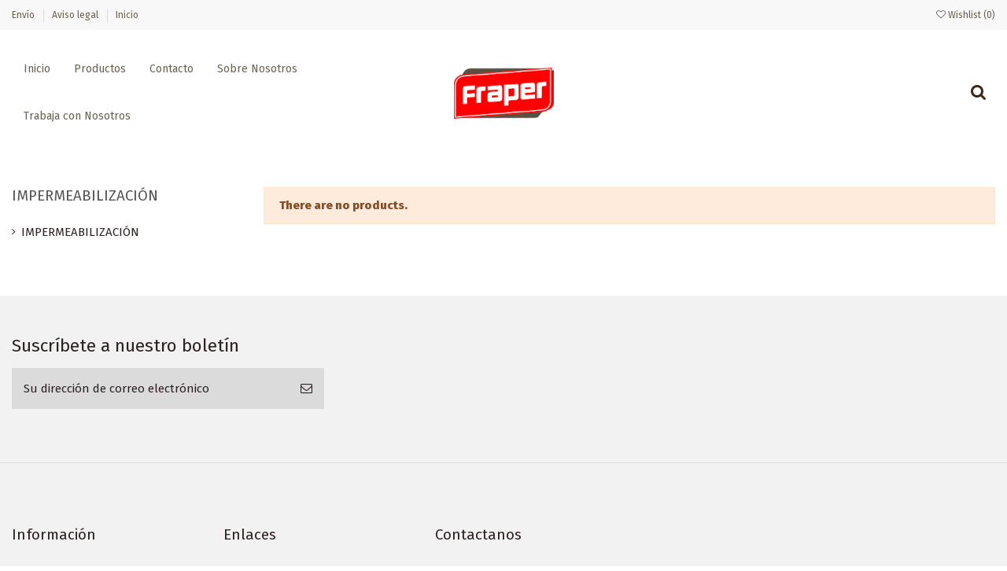

--- FILE ---
content_type: text/html; charset=utf-8
request_url: https://www.fraper.com/1813-impermeabilizacion
body_size: 14971
content:
<!doctype html>
<html lang="es">

<head>
    
        
  <meta charset="utf-8">


  <meta http-equiv="x-ua-compatible" content="ie=edge">



  


  


  <title>IMPERMEABILIZACIÓN</title>
  <meta name="description" content="">
  <meta name="keywords" content="">
    
                                        <link rel="canonical" href="https://www.fraper.com/1813-impermeabilizacion">
                        

  
          <link rel="alternate" href="https://www.fraper.com/1813-impermeabilizacion" hreflang="es">
            <link rel="alternate" href="https://www.fraper.com/1813-impermeabilizacion" hreflang="x-default">
            



    <meta property="og:title" content="IMPERMEABILIZACIÓN"/>
    <meta property="og:url" content="https://www.fraper.com/1813-impermeabilizacion"/>
    <meta property="og:site_name" content="Fraper"/>
    <meta property="og:description" content="">
    <meta property="og:type" content="website">



            
          <meta property="og:image" content="https://www.fraper.com/img/fraper-logo-1657261090.jpg" />
    
    





      <meta name="viewport" content="initial-scale=1,user-scalable=no,maximum-scale=1,width=device-width">
  


  <meta name="theme-color" content="#695c52">
  <meta name="msapplication-navbutton-color" content="#695c52">


  <link rel="icon" type="image/vnd.microsoft.icon" href="/img/favicon.ico?1657261175">
  <link rel="shortcut icon" type="image/x-icon" href="/img/favicon.ico?1657261175">
    


      <link href="https://fonts.googleapis.com/css2?family=Fira+Sans:wght@400;800&amp;display=swap" rel="stylesheet">
    



<script type="application/ld+json">

{
"@context": "https://schema.org",
"@type": "Organization",
"url": "https://www.fraper.com/",
"name": "Fraper",
"logo": "/img/fraper-logo-1657261090.jpg",
"@id": "#store-organization"
}

</script>




    <link rel="stylesheet" href="https://www.fraper.com/themes/warehouse/assets/css/theme.css" type="text/css" media="all">
  <link rel="stylesheet" href="https://www.fraper.com/themes/warehouse/modules/ps_facetedsearch/views/dist/front.css" type="text/css" media="all">
  <link rel="stylesheet" href="https://www.fraper.com/modules/revsliderprestashop/public/assets/fonts/pe-icon-7-stroke/css/pe-icon-7-stroke.css" type="text/css" media="all">
  <link rel="stylesheet" href="https://www.fraper.com/modules/revsliderprestashop/public/assets/css/settings.css" type="text/css" media="all">
  <link rel="stylesheet" href="https://www.fraper.com/modules/gformbuilderpro/views/css/front/jquery.minicolors.css" type="text/css" media="all">
  <link rel="stylesheet" href="https://www.fraper.com/modules/gformbuilderpro/views/css/front/gformbuilderpro.css" type="text/css" media="all">
  <link rel="stylesheet" href="https://www.fraper.com/js/jquery/ui/themes/base/minified/jquery-ui.min.css" type="text/css" media="all">
  <link rel="stylesheet" href="https://www.fraper.com/js/jquery/ui/themes/base/minified/jquery.ui.theme.min.css" type="text/css" media="all">
  <link rel="stylesheet" href="https://www.fraper.com/js/jquery/plugins/fancybox/jquery.fancybox.css" type="text/css" media="all">
  <link rel="stylesheet" href="https://www.fraper.com/modules/ph_simpleblog/views/css/ph_simpleblog-17.css" type="text/css" media="all">
  <link rel="stylesheet" href="https://www.fraper.com/modules/ph_simpleblog/css/custom.css" type="text/css" media="all">
  <link rel="stylesheet" href="https://www.fraper.com/modules/iqitcompare/views/css/front.css" type="text/css" media="all">
  <link rel="stylesheet" href="https://www.fraper.com/modules/iqitelementor/views/css/frontend.min.css" type="text/css" media="all">
  <link rel="stylesheet" href="https://www.fraper.com/modules/iqitmegamenu/views/css/front.css" type="text/css" media="all">
  <link rel="stylesheet" href="https://www.fraper.com/modules/iqitreviews/views/css/front.css" type="text/css" media="all">
  <link rel="stylesheet" href="https://www.fraper.com/modules/iqitsizecharts/views/css/front.css" type="text/css" media="all">
  <link rel="stylesheet" href="https://www.fraper.com/modules/iqitthemeeditor/views/css/custom_s_1.css" type="text/css" media="all">
  <link rel="stylesheet" href="https://www.fraper.com/modules/iqitwishlist/views/css/front.css" type="text/css" media="all">
  <link rel="stylesheet" href="https://www.fraper.com/modules/iqitextendedproduct/views/css/front.css" type="text/css" media="all">
  <link rel="stylesheet" href="https://www.fraper.com/modules/iqitsociallogin/views/css/front.css" type="text/css" media="all">
  <link rel="stylesheet" href="https://www.fraper.com/modules/iqitmegamenu/views/css/iqitmegamenu_s_1.css" type="text/css" media="all">
  <link rel="stylesheet" href="https://www.fraper.com/themes/warehouse/assets/css/font-awesome/css/font-awesome.css" type="text/css" media="all">
  <link rel="stylesheet" href="https://www.fraper.com/themes/warehouse/assets/css/custom.css" type="text/css" media="all">




  

  <script type="text/javascript">
        var elementorFrontendConfig = {"isEditMode":"","stretchedSectionContainer":"","is_rtl":"0"};
        var iqitTheme = {"rm_sticky":"0","rm_breakpoint":0,"op_preloader":"0","cart_style":"floating","cart_confirmation":"modal","h_layout":"4","f_fixed":"","f_layout":"2","h_absolute":"0","h_sticky":"header","hw_width":"inherit","hm_submenu_width":"default","h_search_type":"box","pl_lazyload":true,"pl_infinity":false,"pl_rollover":true,"pl_crsl_autoplay":false,"pl_slider_ld":3,"pl_slider_d":3,"pl_slider_t":3,"pl_slider_p":2,"pp_thumbs":"bottom","pp_zoom":"modalzoom","pp_image_layout":"carousel","pp_tabs":"accordion"};
        var iqitcompare = {"nbProducts":0};
        var iqitextendedproduct = {"speed":"70"};
        var iqitfdc_from = 0;
        var iqitmegamenu = {"sticky":"false","containerSelector":"#wrapper > .container"};
        var iqitreviews = [];
        var iqitwishlist = {"nbProducts":0};
        var prestashop = {"cart":{"products":[],"totals":{"total":{"type":"total","label":"Total","amount":0,"value":"0,00\u00a0\u20ac"},"total_including_tax":{"type":"total","label":"Total (IGIC incl.)","amount":0,"value":"0,00\u00a0\u20ac"},"total_excluding_tax":{"type":"total","label":"Total (IGIC excl.)","amount":0,"value":"0,00\u00a0\u20ac"}},"subtotals":{"products":{"type":"products","label":"Subtotal","amount":0,"value":"0,00\u00a0\u20ac"},"discounts":null,"shipping":{"type":"shipping","label":"Transporte","amount":0,"value":"Gratis"},"tax":{"type":"tax","label":"Impuestos incluidos","amount":0,"value":"0,00\u00a0\u20ac"}},"products_count":0,"summary_string":"0 art\u00edculos","vouchers":{"allowed":1,"added":[]},"discounts":[],"minimalPurchase":0,"minimalPurchaseRequired":""},"currency":{"name":"Euro","iso_code":"EUR","iso_code_num":"978","sign":"\u20ac"},"customer":{"lastname":null,"firstname":null,"email":null,"birthday":null,"newsletter":null,"newsletter_date_add":null,"optin":null,"website":null,"company":null,"siret":null,"ape":null,"is_logged":false,"gender":{"type":null,"name":null},"addresses":[]},"language":{"name":"Espa\u00f1ol (Spanish)","iso_code":"es","locale":"es-ES","language_code":"es","is_rtl":"0","date_format_lite":"d\/m\/Y","date_format_full":"d\/m\/Y H:i:s","id":1},"page":{"title":"","canonical":"https:\/\/www.fraper.com\/1813-impermeabilizacion","meta":{"title":"IMPERMEABILIZACI\u00d3N","description":"","keywords":"","robots":"index"},"page_name":"category","body_classes":{"lang-es":true,"lang-rtl":false,"country-ES":true,"currency-EUR":true,"layout-left-column":true,"page-category":true,"tax-display-enabled":true,"category-id-1813":true,"category-IMPERMEABILIZACI\u00d3N":true,"category-id-parent-18":true,"category-depth-level-3":true},"admin_notifications":[]},"shop":{"name":"Fraper","logo":"\/img\/fraper-logo-1657261090.jpg","stores_icon":"\/img\/logo_stores.png","favicon":"\/img\/favicon.ico"},"urls":{"base_url":"https:\/\/www.fraper.com\/","current_url":"https:\/\/www.fraper.com\/1813-impermeabilizacion","shop_domain_url":"https:\/\/www.fraper.com","img_ps_url":"https:\/\/www.fraper.com\/img\/","img_cat_url":"https:\/\/www.fraper.com\/img\/c\/","img_lang_url":"https:\/\/www.fraper.com\/img\/l\/","img_prod_url":"https:\/\/www.fraper.com\/img\/p\/","img_manu_url":"https:\/\/www.fraper.com\/img\/m\/","img_sup_url":"https:\/\/www.fraper.com\/img\/su\/","img_ship_url":"https:\/\/www.fraper.com\/img\/s\/","img_store_url":"https:\/\/www.fraper.com\/img\/st\/","img_col_url":"https:\/\/www.fraper.com\/img\/co\/","img_url":"https:\/\/www.fraper.com\/themes\/warehouse\/assets\/img\/","css_url":"https:\/\/www.fraper.com\/themes\/warehouse\/assets\/css\/","js_url":"https:\/\/www.fraper.com\/themes\/warehouse\/assets\/js\/","pic_url":"https:\/\/www.fraper.com\/upload\/","pages":{"address":"https:\/\/www.fraper.com\/direccion","addresses":"https:\/\/www.fraper.com\/direcciones","authentication":"https:\/\/www.fraper.com\/iniciar-sesion","cart":"https:\/\/www.fraper.com\/carrito","category":"https:\/\/www.fraper.com\/index.php?controller=category","cms":"https:\/\/www.fraper.com\/index.php?controller=cms","contact":"https:\/\/www.fraper.com\/contactenos","discount":"https:\/\/www.fraper.com\/descuento","guest_tracking":"https:\/\/www.fraper.com\/seguimiento-pedido-invitado","history":"https:\/\/www.fraper.com\/historial-compra","identity":"https:\/\/www.fraper.com\/datos-personales","index":"https:\/\/www.fraper.com\/","my_account":"https:\/\/www.fraper.com\/mi-cuenta","order_confirmation":"https:\/\/www.fraper.com\/confirmacion-pedido","order_detail":"https:\/\/www.fraper.com\/index.php?controller=order-detail","order_follow":"https:\/\/www.fraper.com\/seguimiento-pedido","order":"https:\/\/www.fraper.com\/pedido","order_return":"https:\/\/www.fraper.com\/index.php?controller=order-return","order_slip":"https:\/\/www.fraper.com\/facturas-abono","pagenotfound":"https:\/\/www.fraper.com\/pagina-no-encontrada","password":"https:\/\/www.fraper.com\/recuperar-contrase\u00f1a","pdf_invoice":"https:\/\/www.fraper.com\/index.php?controller=pdf-invoice","pdf_order_return":"https:\/\/www.fraper.com\/index.php?controller=pdf-order-return","pdf_order_slip":"https:\/\/www.fraper.com\/index.php?controller=pdf-order-slip","prices_drop":"https:\/\/www.fraper.com\/productos-rebajados","product":"https:\/\/www.fraper.com\/index.php?controller=product","search":"https:\/\/www.fraper.com\/busqueda","sitemap":"https:\/\/www.fraper.com\/mapa del sitio","stores":"https:\/\/www.fraper.com\/tiendas","supplier":"https:\/\/www.fraper.com\/proveedor","customer_facturas":"https:\/\/www.fraper.com\/index.php?controller=customer-facturas","customer_ventas":"https:\/\/www.fraper.com\/index.php?controller=customer-ventas","customer_albaranes":"https:\/\/www.fraper.com\/index.php?controller=customer-albaranes","register":"https:\/\/www.fraper.com\/iniciar-sesion?create_account=1","order_login":"https:\/\/www.fraper.com\/pedido?login=1"},"alternative_langs":{"es":"https:\/\/www.fraper.com\/1813-impermeabilizacion"},"theme_assets":"\/themes\/warehouse\/assets\/","actions":{"logout":"https:\/\/www.fraper.com\/?mylogout="},"no_picture_image":{"bySize":{"small_default":{"url":"https:\/\/www.fraper.com\/img\/p\/es-default-small_default.jpg","width":98,"height":127},"cart_default":{"url":"https:\/\/www.fraper.com\/img\/p\/es-default-cart_default.jpg","width":125,"height":162},"home_default":{"url":"https:\/\/www.fraper.com\/img\/p\/es-default-home_default.jpg","width":236,"height":305},"large_default":{"url":"https:\/\/www.fraper.com\/img\/p\/es-default-large_default.jpg","width":381,"height":492},"medium_default":{"url":"https:\/\/www.fraper.com\/img\/p\/es-default-medium_default.jpg","width":452,"height":584},"thickbox_default":{"url":"https:\/\/www.fraper.com\/img\/p\/es-default-thickbox_default.jpg","width":1100,"height":1422}},"small":{"url":"https:\/\/www.fraper.com\/img\/p\/es-default-small_default.jpg","width":98,"height":127},"medium":{"url":"https:\/\/www.fraper.com\/img\/p\/es-default-large_default.jpg","width":381,"height":492},"large":{"url":"https:\/\/www.fraper.com\/img\/p\/es-default-thickbox_default.jpg","width":1100,"height":1422},"legend":""}},"configuration":{"display_taxes_label":true,"display_prices_tax_incl":true,"is_catalog":true,"show_prices":true,"opt_in":{"partner":false},"quantity_discount":{"type":"discount","label":"Descuento"},"voucher_enabled":1,"return_enabled":0},"field_required":[],"breadcrumb":{"links":[{"title":"Inicio","url":"https:\/\/www.fraper.com\/"},{"title":"PINTURA","url":"https:\/\/www.fraper.com\/18-pintura"},{"title":"IMPERMEABILIZACI\u00d3N","url":"https:\/\/www.fraper.com\/1813-impermeabilizacion"}],"count":3},"link":{"protocol_link":"https:\/\/","protocol_content":"https:\/\/"},"time":1769090160,"static_token":"3ec75e91a51791669aab1a1837613f90","token":"fafcd724ec838bc9879c35e9860ba9e2"};
        var prestashopFacebookAjaxController = "https:\/\/www.fraper.com\/module\/ps_facebook\/Ajax";
        var psemailsubscription_subscription = "https:\/\/www.fraper.com\/module\/ps_emailsubscription\/subscription";
      </script>



  



    
    
    </head>

<body id="category" class="lang-es country-es currency-eur layout-left-column page-category tax-display-enabled category-id-1813 category-impermeabilizacion category-id-parent-18 category-depth-level-3 body-desktop-header-style-w-4">


    




    


<main id="main-page-content"  >
    
            

    <header id="header" class="desktop-header-style-w-4">
        
            
  <div class="header-banner">
    
  </div>




            <nav class="header-nav">
        <div class="container">
    
        <div class="row justify-content-between">
            <div class="col col-auto col-md left-nav">
                                            <div class="block-iqitlinksmanager block-iqitlinksmanager-2 block-links-inline d-inline-block">
            <ul>
                                                            <li>
                            <a
                                    href="https://www.fraper.com/content/1-entrega"
                                    title="Nuestros términos y condiciones de envío"                                                                >
                                Envío
                            </a>
                        </li>
                                                                                <li>
                            <a
                                    href="https://www.fraper.com/content/2-aviso-legal"
                                    title="Aviso legal"                                                                >
                                Aviso legal
                            </a>
                        </li>
                                                                                <li>
                            <a
                                    href="https://www.fraper.com/content/category/1-inicio"
                                    title=""                                                                >
                                Inicio
                            </a>
                        </li>
                                                </ul>
        </div>
    
            </div>
            <div class="col col-auto center-nav text-center">
                
             </div>
            <div class="col col-auto col-md right-nav text-right">
                <div class="d-inline-block">
    <a href="//www.fraper.com/module/iqitwishlist/view">
        <i class="fa fa-heart-o" aria-hidden="true"></i> Wishlist (<span
                id="iqitwishlist-nb"></span>)
    </a>
</div>

             </div>
        </div>

                        </div>
            </nav>
        



<div id="desktop-header" class="desktop-header-style-4">
            
<div class="header-top">
    <div id="desktop-header-container" class="container">
        <div class="row align-items-center">
                            <div class="col col-header-left col-header-menu">
                                        	<div id="iqitmegamenu-wrapper" class="iqitmegamenu-wrapper iqitmegamenu-all">
		<div class="container container-iqitmegamenu">
		<div id="iqitmegamenu-horizontal" class="iqitmegamenu  clearfix" role="navigation">

								
				<nav id="cbp-hrmenu" class="cbp-hrmenu cbp-horizontal cbp-hrsub-narrow">
					<ul>
												<li id="cbp-hrmenu-tab-6" class="cbp-hrmenu-tab cbp-hrmenu-tab-6 ">
	<a href="https://www.fraper.com/" class="nav-link" >

								<span class="cbp-tab-title">
								Inicio</span>
														</a>
													</li>
												<li id="cbp-hrmenu-tab-3" class="cbp-hrmenu-tab cbp-hrmenu-tab-3  cbp-has-submeu">
	<a role="button" class="cbp-empty-mlink nav-link">

								<span class="cbp-tab-title">
								Productos <i class="fa fa-angle-down cbp-submenu-aindicator"></i></span>
														</a>
														<div class="cbp-hrsub col-12">
								<div class="cbp-hrsub-inner">
									<div class="container iqitmegamenu-submenu-container">
									
																																	



<div class="row menu_row menu-element  first_rows menu-element-id-1">
                

                                                



    <div class="col-3 cbp-menu-column cbp-menu-element menu-element-id-2 ">
        <div class="cbp-menu-column-inner">
                        
                
                
                    
                                                    <div class="row cbp-categories-row">
                                                                                                            <div class="col-12">
                                            <div class="cbp-category-link-w"><a href="https://www.fraper.com/10-construccion"
                                                                                class="cbp-column-title nav-link cbp-category-title">CONSTRUCCION</a>
                                                                                                                                                    
    <ul class="cbp-links cbp-category-tree"><li  class="cbp-hrsub-haslevel2" ><div class="cbp-category-link-w"><a href="https://www.fraper.com/1010-cementos-morteros-yesos-y-escayolas">CEMENTOS MORTEROS YESOS Y ESCAYOLAS</a>
    <ul class="cbp-hrsub-level2"><li ><div class="cbp-category-link-w"><a href="https://www.fraper.com/101010-cemento">CEMENTO</a></div></li><li ><div class="cbp-category-link-w"><a href="https://www.fraper.com/101011-mortero-cola">MORTERO COLA</a></div></li><li ><div class="cbp-category-link-w"><a href="https://www.fraper.com/101012-morteros-y-hormigones">MORTEROS Y HORMIGONES</a></div></li><li ><div class="cbp-category-link-w"><a href="https://www.fraper.com/101013-rejuntes">REJUNTES</a></div></li><li ><div class="cbp-category-link-w"><a href="https://www.fraper.com/101014-yesos-escayolas-y-cal">YESOS ESCAYOLAS Y CAL</a></div></li><li ><div class="cbp-category-link-w"><a href="https://www.fraper.com/101015-aditivos-morteros-y-cemento">ADITIVOS MORTEROS Y CEMENTO</a></div></li><li ><div class="cbp-category-link-w"><a href="https://www.fraper.com/101016-masillas-en-pasta-o-polvo">MASILLAS EN PASTA O POLVO</a></div></li><li ><div class="cbp-category-link-w"><a href="https://www.fraper.com/101017-aridos-y-gravas">ÁRIDOS Y GRAVAS</a></div></li></ul>
</div></li><li  class="cbp-hrsub-haslevel2" ><div class="cbp-category-link-w"><a href="https://www.fraper.com/1011-aislamiento-e-impermeabilizacion">AISLAMIENTO E IMPERMEABILIZACIÓN</a>
    <ul class="cbp-hrsub-level2"><li ><div class="cbp-category-link-w"><a href="https://www.fraper.com/101101-aislamiento">AISLAMIENTO</a></div></li><li ><div class="cbp-category-link-w"><a href="https://www.fraper.com/101102-impermeabilizacion">IMPERMEABILIZACIÓN</a></div></li></ul>
</div></li><li  class="cbp-hrsub-haslevel2" ><div class="cbp-category-link-w"><a href="https://www.fraper.com/1012-tabiques-y-techos">TABIQUES Y TECHOS</a>
    <ul class="cbp-hrsub-level2"><li ><div class="cbp-category-link-w"><a href="https://www.fraper.com/101201-placas-de-carton-yeso-fibrocemento">PLACAS DE CARTON YESO, FIBROCEMENTO</a></div></li><li ><div class="cbp-category-link-w"><a href="https://www.fraper.com/101202-falsos-techos">FALSOS TECHOS</a></div></li></ul>
</div></li><li  class="cbp-hrsub-haslevel2" ><div class="cbp-category-link-w"><a href="https://www.fraper.com/1013-tejados-y-cubiertas">TEJADOS Y CUBIERTAS</a>
    <ul class="cbp-hrsub-level2"><li ><div class="cbp-category-link-w"><a href="https://www.fraper.com/101301-tejas">TEJAS</a></div></li><li ><div class="cbp-category-link-w"><a href="https://www.fraper.com/101302-planchas">PLANCHAS</a></div></li></ul>
</div></li><li  class="cbp-hrsub-haslevel2" ><div class="cbp-category-link-w"><a href="https://www.fraper.com/1014-escaleras">ESCALERAS</a>
    <ul class="cbp-hrsub-level2"><li ><div class="cbp-category-link-w"><a href="https://www.fraper.com/101401-escaleras-y-andamios-encofrados">ESCALERAS Y ANDAMIOS ENCOFRADOS</a></div></li></ul>
</div></li><li  class="cbp-hrsub-haslevel2" ><div class="cbp-category-link-w"><a href="https://www.fraper.com/1015-proteccion-y-seguridad-de-obra">PROTECCIÓN Y SEGURIDAD DE OBRA</a>
    <ul class="cbp-hrsub-level2"><li ><div class="cbp-category-link-w"><a href="https://www.fraper.com/101501-proteccion-y-seguridad-de-obra">PROTECCIÓN Y SEGURIDAD DE OBRA</a></div></li></ul>
</div></li><li  class="cbp-hrsub-haslevel2" ><div class="cbp-category-link-w"><a href="https://www.fraper.com/1016-elementos-de-construccion">ELEMENTOS DE CONSTRUCCION</a>
    <ul class="cbp-hrsub-level2"><li ><div class="cbp-category-link-w"><a href="https://www.fraper.com/101601-ladrillos-y-bloques">LADRILLOS Y BLOQUES</a></div></li><li ><div class="cbp-category-link-w"><a href="https://www.fraper.com/101602-maderas">MADERAS</a></div></li><li ><div class="cbp-category-link-w"><a href="https://www.fraper.com/101603-hierros-de-construccion">HIERROS DE CONSTRUCCIÓN</a></div></li></ul>
</div></li><li  class="cbp-hrsub-haslevel2" ><div class="cbp-category-link-w"><a href="https://www.fraper.com/1017-puertas-y-ventanas">PUERTAS Y VENTANAS</a>
    <ul class="cbp-hrsub-level2"><li ><div class="cbp-category-link-w"><a href="https://www.fraper.com/101701-puertas-y-ventanas">PUERTAS Y VENTANAS</a></div></li></ul>
</div></li><li  class="cbp-hrsub-haslevel2" ><div class="cbp-category-link-w"><a href="https://www.fraper.com/1018-hormigoneras-carretillas-y-utillaje">HORMIGONERAS CARRETILLAS Y UTILLAJE</a>
    <ul class="cbp-hrsub-level2"><li ><div class="cbp-category-link-w"><a href="https://www.fraper.com/101801-hormigoneras-electricas">HORMIGONERAS ELECTRICAS</a></div></li><li ><div class="cbp-category-link-w"><a href="https://www.fraper.com/101802-carretillas">CARRETILLAS</a></div></li></ul>
</div></li></ul>

                                                                                            </div>
                                        </div>
                                                                                                </div>
                                            
                
            

            
            </div>    </div>
                                    



    <div class="col-3 cbp-menu-column cbp-menu-element menu-element-id-3 ">
        <div class="cbp-menu-column-inner">
                        
                
                
                    
                                                    <div class="row cbp-categories-row">
                                                                                                            <div class="col-12">
                                            <div class="cbp-category-link-w"><a href="https://www.fraper.com/11-electricidad"
                                                                                class="cbp-column-title nav-link cbp-category-title">ELECTRICIDAD</a>
                                                                                                                                                    
    <ul class="cbp-links cbp-category-tree"><li  class="cbp-hrsub-haslevel2" ><div class="cbp-category-link-w"><a href="https://www.fraper.com/1110-cables-y-mangueras">CABLES Y MANGUERAS</a>
    <ul class="cbp-hrsub-level2"><li ><div class="cbp-category-link-w"><a href="https://www.fraper.com/111001-hilos-electricos">HILOS ELÉCTRICOS</a></div></li><li ><div class="cbp-category-link-w"><a href="https://www.fraper.com/111002-cable-manguera">CABLE MANGUERA</a></div></li><li ><div class="cbp-category-link-w"><a href="https://www.fraper.com/111003-cables-tv-y-sonido">CABLES TV Y SONIDO</a></div></li><li ><div class="cbp-category-link-w"><a href="https://www.fraper.com/111004-cables-comunicacion-y-datos">CABLES COMUNICACIÓN Y DATOS</a></div></li><li ><div class="cbp-category-link-w"><a href="https://www.fraper.com/111005-accesorios-cables">ACCESORIOS CABLES</a></div></li></ul>
</div></li><li  class="cbp-hrsub-haslevel2" ><div class="cbp-category-link-w"><a href="https://www.fraper.com/1111-canalizacion">CANALIZACIÓN</a>
    <ul class="cbp-hrsub-level2"><li ><div class="cbp-category-link-w"><a href="https://www.fraper.com/111101-tubos-corrugados">TUBOS CORRUGADOS</a></div></li><li ><div class="cbp-category-link-w"><a href="https://www.fraper.com/111102-tubos-riguidos">TUBOS RÍGUIDOS</a></div></li><li ><div class="cbp-category-link-w"><a href="https://www.fraper.com/111103-canaletas">CANALETAS</a></div></li></ul>
</div></li><li  class="cbp-hrsub-haslevel2" ><div class="cbp-category-link-w"><a href="https://www.fraper.com/1112-registro-electrico">REGISTRO ELÉCTRICO</a>
    <ul class="cbp-hrsub-level2"><li ><div class="cbp-category-link-w"><a href="https://www.fraper.com/111201-cajas-electricas">CAJAS ELÉCTRICAS</a></div></li></ul>
</div></li><li  class="cbp-hrsub-haslevel2" ><div class="cbp-category-link-w"><a href="https://www.fraper.com/1113-proteccion">PROTECCIÓN</a>
    <ul class="cbp-hrsub-level2"><li ><div class="cbp-category-link-w"><a href="https://www.fraper.com/111301-proteccion">PROTECCIÓN</a></div></li></ul>
</div></li><li  class="cbp-hrsub-haslevel2" ><div class="cbp-category-link-w"><a href="https://www.fraper.com/1114-mecanismos">MECANISMOS</a>
    <ul class="cbp-hrsub-level2"><li ><div class="cbp-category-link-w"><a href="https://www.fraper.com/111401-mecanismos">MECANISMOS</a></div></li></ul>
</div></li><li  class="cbp-hrsub-haslevel2" ><div class="cbp-category-link-w"><a href="https://www.fraper.com/1115-telecomunicaciones">TELECOMUNICACIONES</a>
    <ul class="cbp-hrsub-level2"><li ><div class="cbp-category-link-w"><a href="https://www.fraper.com/111501-antenas">ANTENAS</a></div></li><li ><div class="cbp-category-link-w"><a href="https://www.fraper.com/111502-accesirios-telecomunicaciones">ACCESIRIOS TELECOMUNICACIONES</a></div></li></ul>
</div></li><li  class="cbp-hrsub-haslevel2" ><div class="cbp-category-link-w"><a href="https://www.fraper.com/1116-domotica">DOMÓTICA</a>
    <ul class="cbp-hrsub-level2"><li ><div class="cbp-category-link-w"><a href="https://www.fraper.com/111601-mecanismos">MECANISMOS</a></div></li><li ><div class="cbp-category-link-w"><a href="https://www.fraper.com/111602-motores-puertas">MOTORES PUERTAS</a></div></li></ul>
</div></li><li  class="cbp-hrsub-haslevel2" ><div class="cbp-category-link-w"><a href="https://www.fraper.com/1117-clavijas-bases-y-accesorios-de-comunicacion">CLAVIJAS, BASES Y ACCESORIOS DE COMUNICACIÓN</a>
    <ul class="cbp-hrsub-level2"><li ><div class="cbp-category-link-w"><a href="https://www.fraper.com/111701-clavijas-bases-y-accesorios-de-comunicacion">CLAVIJAS, BASES Y ACCESORIOS DE COMUNICACIÓN</a></div></li></ul>
</div></li><li  class="cbp-hrsub-haslevel2" ><div class="cbp-category-link-w"><a href="https://www.fraper.com/1118-prolongadores-y-enrollacables">PROLONGADORES Y ENROLLACABLES</a>
    <ul class="cbp-hrsub-level2"><li ><div class="cbp-category-link-w"><a href="https://www.fraper.com/111801-prolongadores-y-enrollacables">PROLONGADORES Y ENROLLACABLES</a></div></li></ul>
</div></li><li  class="cbp-hrsub-haslevel2" ><div class="cbp-category-link-w"><a href="https://www.fraper.com/1119-instrumentacion">INSTRUMENTACIÓN</a>
    <ul class="cbp-hrsub-level2"><li ><div class="cbp-category-link-w"><a href="https://www.fraper.com/111901-equipos-de-medida">EQUIPOS DE MEDIDA</a></div></li></ul>
</div></li><li  class="cbp-hrsub-haslevel2" ><div class="cbp-category-link-w"><a href="https://www.fraper.com/1120-accesorios-de-electricidad">ACCESORIOS DE ELECTRICIDAD</a>
    <ul class="cbp-hrsub-level2"><li ><div class="cbp-category-link-w"><a href="https://www.fraper.com/112001-accesorios-de-elctricidad">ACCESORIOS DE ELCTRICIDAD</a></div></li></ul>
</div></li><li  class="cbp-hrsub-haslevel2" ><div class="cbp-category-link-w"><a href="https://www.fraper.com/1121-pilas-y-linternas">PILAS Y LINTERNAS</a>
    <ul class="cbp-hrsub-level2"><li ><div class="cbp-category-link-w"><a href="https://www.fraper.com/112101-pilar">PILAR</a></div></li><li ><div class="cbp-category-link-w"><a href="https://www.fraper.com/112102-linternas">LINTERNAS</a></div></li></ul>
</div></li></ul>

                                                                                            </div>
                                        </div>
                                                                                                </div>
                                            
                
            

            
            </div>    </div>
                                    



    <div class="col-3 cbp-menu-column cbp-menu-element menu-element-id-4 ">
        <div class="cbp-menu-column-inner">
                        
                
                
                    
                                                    <div class="row cbp-categories-row">
                                                                                                            <div class="col-12">
                                            <div class="cbp-category-link-w"><a href="https://www.fraper.com/12-ceramica"
                                                                                class="cbp-column-title nav-link cbp-category-title">CERAMICA</a>
                                                                                                                                                    
    <ul class="cbp-links cbp-category-tree"><li  class="cbp-hrsub-haslevel2" ><div class="cbp-category-link-w"><a href="https://www.fraper.com/1210-pamimento-ceramico-y-porcelanico">PAMIMENTO CERÁMICO Y PORCELÁNICO</a>
    <ul class="cbp-hrsub-level2"><li ><div class="cbp-category-link-w"><a href="https://www.fraper.com/121001-pavimento-ceramico">PAVIMENTO CERÁMICO</a></div></li><li ><div class="cbp-category-link-w"><a href="https://www.fraper.com/121002-pavimento-porcelanico">PAVIMENTO PORCELÁNICO</a></div></li></ul>
</div></li><li  class="cbp-hrsub-haslevel2" ><div class="cbp-category-link-w"><a href="https://www.fraper.com/1211-revestimiento-ceramico-y-porcelanico">REVESTIMIENTO CERÁMICO Y PORCELÁNICO</a>
    <ul class="cbp-hrsub-level2"><li ><div class="cbp-category-link-w"><a href="https://www.fraper.com/121101-revestimiento-ceramico">REVESTIMIENTO CERÁMICO</a></div></li><li ><div class="cbp-category-link-w"><a href="https://www.fraper.com/121102-revestimiento-porcelanico">REVESTIMIENTO PORCELÁNICO</a></div></li></ul>
</div></li><li  class="cbp-hrsub-haslevel2" ><div class="cbp-category-link-w"><a href="https://www.fraper.com/1212-decorados-mosaicos-gresites">DECORADOS, MOSAICOS, GRESITES</a>
    <ul class="cbp-hrsub-level2"><li ><div class="cbp-category-link-w"><a href="https://www.fraper.com/121201-decorados-mosaicos-gresites">DECORADOS, MOSAICOS, GRESITES</a></div></li><li ><div class="cbp-category-link-w"><a href="https://www.fraper.com/121202-piscinas">PISCINAS</a></div></li></ul>
</div></li><li  class="cbp-hrsub-haslevel2" ><div class="cbp-category-link-w"><a href="https://www.fraper.com/1213-piedra-natural">PIEDRA NATURAL</a>
    <ul class="cbp-hrsub-level2"><li ><div class="cbp-category-link-w"><a href="https://www.fraper.com/121301-piedra-natural-cortada">PIEDRA NATURAL CORTADA</a></div></li><li ><div class="cbp-category-link-w"><a href="https://www.fraper.com/121302-piedra-natural-irregular">PIEDRA NATURAL IRREGULAR</a></div></li></ul>
</div></li><li ><div class="cbp-category-link-w"><a href="https://www.fraper.com/1214-complementos">COMPLEMENTOS</a></div></li></ul>

                                                                                            </div>
                                        </div>
                                                                                                </div>
                                            
                
            

            
            </div>    </div>
                                    



    <div class="col-3 cbp-menu-column cbp-menu-element menu-element-id-5 ">
        <div class="cbp-menu-column-inner">
                        
                
                
                    
                                                    <div class="row cbp-categories-row">
                                                                                                            <div class="col-12">
                                            <div class="cbp-category-link-w"><a href="https://www.fraper.com/13-herramienta"
                                                                                class="cbp-column-title nav-link cbp-category-title">HERRAMIENTA</a>
                                                                                                                                                    
    <ul class="cbp-links cbp-category-tree"><li  class="cbp-hrsub-haslevel2" ><div class="cbp-category-link-w"><a href="https://www.fraper.com/1310-herramienta-manual">HERRAMIENTA MANUAL</a>
    <ul class="cbp-hrsub-level2"><li ><div class="cbp-category-link-w"><a href="https://www.fraper.com/131001-general">GENERAL</a></div></li><li ><div class="cbp-category-link-w"><a href="https://www.fraper.com/131002-albanileria">ALBAÑILERÍA</a></div></li><li ><div class="cbp-category-link-w"><a href="https://www.fraper.com/131003-fontaneria">FONTANERÍA</a></div></li><li ><div class="cbp-category-link-w"><a href="https://www.fraper.com/131004-medicion">MEDICION</a></div></li><li ><div class="cbp-category-link-w"><a href="https://www.fraper.com/131005-herramientas-fijacion">HERRAMIENTAS FIJACIÓN</a></div></li><li ><div class="cbp-category-link-w"><a href="https://www.fraper.com/131006-ordenacion-y-bancos">ORDENACIÓN Y BANCOS</a></div></li></ul>
</div></li><li  class="cbp-hrsub-haslevel2" ><div class="cbp-category-link-w"><a href="https://www.fraper.com/1311-electroportatil">ELECTROPORTÁTIL</a>
    <ul class="cbp-hrsub-level2"><li ><div class="cbp-category-link-w"><a href="https://www.fraper.com/131101-electrica">ELÉCTRICA</a></div></li><li ><div class="cbp-category-link-w"><a href="https://www.fraper.com/131102-neumatica">NEUMÁTICA</a></div></li></ul>
</div></li><li  class="cbp-hrsub-haslevel2" ><div class="cbp-category-link-w"><a href="https://www.fraper.com/1312-maquinaria">MAQUINARIA</a>
    <ul class="cbp-hrsub-level2"><li ><div class="cbp-category-link-w"><a href="https://www.fraper.com/131201-hidrolimpiadoras-y-aspiracion">HIDROLIMPIADORAS Y ASPIRACIÓN</a></div></li><li ><div class="cbp-category-link-w"><a href="https://www.fraper.com/131202-generadores">GENERADORES</a></div></li><li ><div class="cbp-category-link-w"><a href="https://www.fraper.com/131203-construccion">CONSTRUCCIÓN</a></div></li><li ><div class="cbp-category-link-w"><a href="https://www.fraper.com/131204-elevadores-y-accesorios">ELEVADORES Y ACCESORIOS</a></div></li></ul>
</div></li><li  class="cbp-hrsub-haslevel2" ><div class="cbp-category-link-w"><a href="https://www.fraper.com/1313-accesorios-y-consumibles-de-herramienta">ACCESORIOS Y CONSUMIBLES DE HERRAMIENTA</a>
    <ul class="cbp-hrsub-level2"><li ><div class="cbp-category-link-w"><a href="https://www.fraper.com/131301-abrasivos">ABRASIVOS</a></div></li><li ><div class="cbp-category-link-w"><a href="https://www.fraper.com/131302-discos">DISCOS</a></div></li><li ><div class="cbp-category-link-w"><a href="https://www.fraper.com/131303-corte">CORTE</a></div></li><li ><div class="cbp-category-link-w"><a href="https://www.fraper.com/131304-brocas-coronas">BROCAS  CORONAS</a></div></li><li ><div class="cbp-category-link-w"><a href="https://www.fraper.com/131305-otros-consumibles">OTROS CONSUMIBLES</a></div></li></ul>
</div></li><li  class="cbp-hrsub-haslevel2" ><div class="cbp-category-link-w"><a href="https://www.fraper.com/1314-equipos-de-proteccion-individual">EQUIPOS DE PROTECCIÓN INDIVIDUAL</a>
    <ul class="cbp-hrsub-level2"><li ><div class="cbp-category-link-w"><a href="https://www.fraper.com/131401-epi">EPI</a></div></li><li ><div class="cbp-category-link-w"><a href="https://www.fraper.com/131402-ropa">ROPA</a></div></li></ul>
</div></li></ul>

                                                                                            </div>
                                        </div>
                                                                                                </div>
                                            
                
            

            
            </div>    </div>
                            
                </div>
																							



<div class="row menu_row menu-element  first_rows menu-element-id-6">
                

                                                



    <div class="col-3 cbp-menu-column cbp-menu-element menu-element-id-7 ">
        <div class="cbp-menu-column-inner">
                        
                
                
                    
                                                    <div class="row cbp-categories-row">
                                                                                                            <div class="col-12">
                                            <div class="cbp-category-link-w"><a href="https://www.fraper.com/14-banos"
                                                                                class="cbp-column-title nav-link cbp-category-title">BAÑOS</a>
                                                                                                                                                    
    <ul class="cbp-links cbp-category-tree"><li  class="cbp-hrsub-haslevel2" ><div class="cbp-category-link-w"><a href="https://www.fraper.com/1410-aparatos-sanitarios">APARATOS SANITARIOS</a>
    <ul class="cbp-hrsub-level2"><li ><div class="cbp-category-link-w"><a href="https://www.fraper.com/141001-lavabos">LAVABOS</a></div></li><li ><div class="cbp-category-link-w"><a href="https://www.fraper.com/141002-inodoros-y-bidets">INODOROS Y BIDETS</a></div></li><li ><div class="cbp-category-link-w"><a href="https://www.fraper.com/141003-baneras-y-platos-de-ducha">BAÑERAS Y PLATOS DE DUCHA</a></div></li><li ><div class="cbp-category-link-w"><a href="https://www.fraper.com/141004-lavaderos-y-piletas">LAVADEROS Y PILETAS</a></div></li></ul>
</div></li><li  class="cbp-hrsub-haslevel2" ><div class="cbp-category-link-w"><a href="https://www.fraper.com/1411-mamparas">MAMPARAS</a>
    <ul class="cbp-hrsub-level2"><li ><div class="cbp-category-link-w"><a href="https://www.fraper.com/141101-mamparas">MAMPARAS</a></div></li><li ><div class="cbp-category-link-w"><a href="https://www.fraper.com/141102-cortinas-y-barras-de-ducha">CORTINAS Y BARRAS DE DUCHA</a></div></li></ul>
</div></li><li  class="cbp-hrsub-haslevel2" ><div class="cbp-category-link-w"><a href="https://www.fraper.com/1412-hidroterapia">HIDROTERAPIA</a>
    <ul class="cbp-hrsub-level2"><li ><div class="cbp-category-link-w"><a href="https://www.fraper.com/141201-spa">SPA</a></div></li></ul>
</div></li><li  class="cbp-hrsub-haslevel2" ><div class="cbp-category-link-w"><a href="https://www.fraper.com/1413-accesorios-de-bano">ACCESORIOS DE BAÑO</a>
    <ul class="cbp-hrsub-level2"><li ><div class="cbp-category-link-w"><a href="https://www.fraper.com/141301-accesorios-de-bano">ACCESORIOS DE BAÑO</a></div></li><li ><div class="cbp-category-link-w"><a href="https://www.fraper.com/141302-textil-de-bano">TEXTIL DE BAÑO</a></div></li><li ><div class="cbp-category-link-w"><a href="https://www.fraper.com/141303-mangos-flexibles">MANGOS, FLEXIBLES.</a></div></li></ul>
</div></li><li  class="cbp-hrsub-haslevel2" ><div class="cbp-category-link-w"><a href="https://www.fraper.com/1414-muebles-de-bano">MUEBLES DE BAÑO</a>
    <ul class="cbp-hrsub-level2"><li ><div class="cbp-category-link-w"><a href="https://www.fraper.com/141401-muebles">MUEBLES</a></div></li><li ><div class="cbp-category-link-w"><a href="https://www.fraper.com/141402-espejos">ESPEJOS</a></div></li><li ><div class="cbp-category-link-w"><a href="https://www.fraper.com/141403-apliques">APLIQUES</a></div></li></ul>
</div></li><li  class="cbp-hrsub-haslevel2" ><div class="cbp-category-link-w"><a href="https://www.fraper.com/1415-griferia">GRIFERÍA</a>
    <ul class="cbp-hrsub-level2"><li ><div class="cbp-category-link-w"><a href="https://www.fraper.com/141501-griferia">GRIFERÍA</a></div></li><li ><div class="cbp-category-link-w"><a href="https://www.fraper.com/141502-columnas-de-ducha">COLUMNAS DE DUCHA</a></div></li></ul>
</div></li></ul>

                                                                                            </div>
                                        </div>
                                                                                                </div>
                                            
                
            

            
            </div>    </div>
                                    



    <div class="col-3 cbp-menu-column cbp-menu-element menu-element-id-8 ">
        <div class="cbp-menu-column-inner">
                        
                
                
                    
                                                    <div class="row cbp-categories-row">
                                                                                                            <div class="col-12">
                                            <div class="cbp-category-link-w"><a href="https://www.fraper.com/15-cocina"
                                                                                class="cbp-column-title nav-link cbp-category-title">COCINA</a>
                                                                                                                                                    
    <ul class="cbp-links cbp-category-tree"><li  class="cbp-hrsub-haslevel2" ><div class="cbp-category-link-w"><a href="https://www.fraper.com/1510-mueble-cocina">MUEBLE COCINA</a>
    <ul class="cbp-hrsub-level2"><li ><div class="cbp-category-link-w"><a href="https://www.fraper.com/151001-cascos">CASCOS</a></div></li><li ><div class="cbp-category-link-w"><a href="https://www.fraper.com/151002-puertas">PUERTAS</a></div></li><li ><div class="cbp-category-link-w"><a href="https://www.fraper.com/151003-muebles-auxiliares">MUEBLES AUXILIARES</a></div></li><li ><div class="cbp-category-link-w"><a href="https://www.fraper.com/151004-mesas-y-silla">MESAS Y SILLA</a></div></li></ul>
</div></li><li  class="cbp-hrsub-haslevel2" ><div class="cbp-category-link-w"><a href="https://www.fraper.com/1511-accesorios-y-complemento-de-cocina">ACCESORIOS Y COMPLEMENTO DE COCINA</a>
    <ul class="cbp-hrsub-level2"><li ><div class="cbp-category-link-w"><a href="https://www.fraper.com/151101-encimeras">ENCIMERAS</a></div></li><li ><div class="cbp-category-link-w"><a href="https://www.fraper.com/151102-mecanizados">MECANIZADOS</a></div></li></ul>
</div></li><li  class="cbp-hrsub-haslevel2" ><div class="cbp-category-link-w"><a href="https://www.fraper.com/1512-griferia-y-fregaderos">GRIFERÍA  Y FREGADEROS</a>
    <ul class="cbp-hrsub-level2"><li ><div class="cbp-category-link-w"><a href="https://www.fraper.com/151201-griferias">GRIFERÍAS</a></div></li><li ><div class="cbp-category-link-w"><a href="https://www.fraper.com/151202-fregaderos">FREGADEROS</a></div></li></ul>
</div></li><li  class="cbp-hrsub-haslevel2" ><div class="cbp-category-link-w"><a href="https://www.fraper.com/1513-menaje">MENAJE</a>
    <ul class="cbp-hrsub-level2"><li ><div class="cbp-category-link-w"><a href="https://www.fraper.com/151301-cristaleria">CRISTALERÍA</a></div></li><li ><div class="cbp-category-link-w"><a href="https://www.fraper.com/151302-vajillas">VAJILLAS</a></div></li><li ><div class="cbp-category-link-w"><a href="https://www.fraper.com/151303-cuberteria-y-cuchilleria">CUBERTERIA Y CUCHILLERÍA</a></div></li><li ><div class="cbp-category-link-w"><a href="https://www.fraper.com/151304-hermeticos">HERMÉTICOS</a></div></li><li ><div class="cbp-category-link-w"><a href="https://www.fraper.com/151305-coccion">COCCIÓN</a></div></li><li ><div class="cbp-category-link-w"><a href="https://www.fraper.com/151306-textil">TEXTIL</a></div></li><li ><div class="cbp-category-link-w"><a href="https://www.fraper.com/151307-utensilios-de-cocina">UTENSILIOS DE COCINA</a></div></li></ul>
</div></li></ul>

                                                                                            </div>
                                        </div>
                                                                                                </div>
                                            
                
            

            
            </div>    </div>
                                    



    <div class="col-3 cbp-menu-column cbp-menu-element menu-element-id-9 ">
        <div class="cbp-menu-column-inner">
                        
                
                
                    
                                                    <div class="row cbp-categories-row">
                                                                                                            <div class="col-12">
                                            <div class="cbp-category-link-w"><a href="https://www.fraper.com/16-jardin-y-terraza"
                                                                                class="cbp-column-title nav-link cbp-category-title">JARDIN Y TERRAZA</a>
                                                                                                                                                    
    <ul class="cbp-links cbp-category-tree"><li  class="cbp-hrsub-haslevel2" ><div class="cbp-category-link-w"><a href="https://www.fraper.com/1610-cercado-y-ocultacion">CERCADO Y  OCULTACIÓN</a>
    <ul class="cbp-hrsub-level2"><li ><div class="cbp-category-link-w"><a href="https://www.fraper.com/161001-malla-y-ocultacion">MALLA Y OCULTACIÓN</a></div></li><li ><div class="cbp-category-link-w"><a href="https://www.fraper.com/161002-cerramiento">CERRAMIENTO</a></div></li></ul>
</div></li><li  class="cbp-hrsub-haslevel2" ><div class="cbp-category-link-w"><a href="https://www.fraper.com/1611-maquinaria-jardin">MAQUINARIA JARDÍN</a>
    <ul class="cbp-hrsub-level2"><li ><div class="cbp-category-link-w"><a href="https://www.fraper.com/161101-maquinaria-jadrin">MAQUINARIA JADRÍN</a></div></li></ul>
</div></li><li  class="cbp-hrsub-haslevel2" ><div class="cbp-category-link-w"><a href="https://www.fraper.com/1612-auxiliares-de-jardin">AUXILIARES DE JARDÍN</a>
    <ul class="cbp-hrsub-level2"><li ><div class="cbp-category-link-w"><a href="https://www.fraper.com/161201-gravas-aridos-y-piedras-decorativas">GRAVAS ARIDOS Y PIEDRAS DECORATIVAS</a></div></li><li ><div class="cbp-category-link-w"><a href="https://www.fraper.com/161202-antiplagas-mosquiteros">ANTIPLAGAS MOSQUITEROS</a></div></li><li ><div class="cbp-category-link-w"><a href="https://www.fraper.com/161203-sustratos-abonos-y-semillas">SUSTRATOS ABONOS Y SEMILLAS</a></div></li><li ><div class="cbp-category-link-w"><a href="https://www.fraper.com/161204-cesped-y-tarimas">CESPED Y TARIMAS</a></div></li><li ><div class="cbp-category-link-w"><a href="https://www.fraper.com/161205-varios">VARIOS</a></div></li></ul>
</div></li><li  class="cbp-hrsub-haslevel2" ><div class="cbp-category-link-w"><a href="https://www.fraper.com/1613-herramientas-jardin">HERRAMIENTAS JARDÍN</a>
    <ul class="cbp-hrsub-level2"><li ><div class="cbp-category-link-w"><a href="https://www.fraper.com/161301-herramienta-de-jardin">HERRAMIENTA DE JARDÍN</a></div></li></ul>
</div></li><li  class="cbp-hrsub-haslevel2" ><div class="cbp-category-link-w"><a href="https://www.fraper.com/1614-decoracion-jardin">DECORACIÓN JARDÍN</a>
    <ul class="cbp-hrsub-level2"><li ><div class="cbp-category-link-w"><a href="https://www.fraper.com/161401-decoracion">DECORACIÓN</a></div></li></ul>
</div></li><li  class="cbp-hrsub-haslevel2" ><div class="cbp-category-link-w"><a href="https://www.fraper.com/1615-mobiliario-jardin">MOBILIARIO JARDÍN</a>
    <ul class="cbp-hrsub-level2"><li ><div class="cbp-category-link-w"><a href="https://www.fraper.com/161501-muebles-y-accesorios">MUEBLES  Y ACCESORIOS</a></div></li><li ><div class="cbp-category-link-w"><a href="https://www.fraper.com/161502-parasoles-cenadores-y-sombreo">PARASOLES, CENADORES Y SOMBREO</a></div></li><li ><div class="cbp-category-link-w"><a href="https://www.fraper.com/161503-casetas-y-cobertizos">CASETAS Y COBERTIZOS</a></div></li></ul>
</div></li><li  class="cbp-hrsub-haslevel2" ><div class="cbp-category-link-w"><a href="https://www.fraper.com/1616-piscina">PISCINA</a>
    <ul class="cbp-hrsub-level2"><li ><div class="cbp-category-link-w"><a href="https://www.fraper.com/161601-piscinas">PISCINAS</a></div></li><li ><div class="cbp-category-link-w"><a href="https://www.fraper.com/161602-productos-mantenimiento">PRODUCTOS MANTENIMIENTO</a></div></li><li ><div class="cbp-category-link-w"><a href="https://www.fraper.com/161603-accesorios-piscinas">ACCESORIOS PISCINAS</a></div></li></ul>
</div></li><li  class="cbp-hrsub-haslevel2" ><div class="cbp-category-link-w"><a href="https://www.fraper.com/1617-riego">RIEGO</a>
    <ul class="cbp-hrsub-level2"><li ><div class="cbp-category-link-w"><a href="https://www.fraper.com/161701-riego">RIEGO</a></div></li></ul>
</div></li><li  class="cbp-hrsub-haslevel2" ><div class="cbp-category-link-w"><a href="https://www.fraper.com/1618-mascotas">MASCOTAS</a>
    <ul class="cbp-hrsub-level2"><li ><div class="cbp-category-link-w"><a href="https://www.fraper.com/161801-mascotas">MASCOTAS</a></div></li></ul>
</div></li><li  class="cbp-hrsub-haslevel2" ><div class="cbp-category-link-w"><a href="https://www.fraper.com/1619-hornos-y-barbacoas">HORNOS Y BARBACOAS</a>
    <ul class="cbp-hrsub-level2"><li ><div class="cbp-category-link-w"><a href="https://www.fraper.com/161901-hornos">HORNOS</a></div></li><li ><div class="cbp-category-link-w"><a href="https://www.fraper.com/161902-barbacoas">BARBACOAS</a></div></li><li ><div class="cbp-category-link-w"><a href="https://www.fraper.com/161903-accesorios-y-combustibles">ACCESORIOS Y COMBUSTIBLES</a></div></li></ul>
</div></li></ul>

                                                                                            </div>
                                        </div>
                                                                                                </div>
                                            
                
            

            
            </div>    </div>
                                    



    <div class="col-3 cbp-menu-column cbp-menu-element menu-element-id-10 ">
        <div class="cbp-menu-column-inner">
                        
                
                
                    
                                                    <div class="row cbp-categories-row">
                                                                                                            <div class="col-12">
                                            <div class="cbp-category-link-w"><a href="https://www.fraper.com/17-ferreteria"
                                                                                class="cbp-column-title nav-link cbp-category-title">FERRETERÍA</a>
                                                                                                                                                    
    <ul class="cbp-links cbp-category-tree"><li  class="cbp-hrsub-haslevel2" ><div class="cbp-category-link-w"><a href="https://www.fraper.com/1710-cerrajeria-y-seguridad">CERRAJERÍA Y SEGURIDAD</a>
    <ul class="cbp-hrsub-level2"><li ><div class="cbp-category-link-w"><a href="https://www.fraper.com/171001-cilindros">CILINDROS</a></div></li><li ><div class="cbp-category-link-w"><a href="https://www.fraper.com/171002-cerraduras">CERRADURAS</a></div></li><li ><div class="cbp-category-link-w"><a href="https://www.fraper.com/171003-candados">CANDADOS</a></div></li><li ><div class="cbp-category-link-w"><a href="https://www.fraper.com/171004-cajas-fuertes">CAJAS FUERTES</a></div></li></ul>
</div></li><li  class="cbp-hrsub-haslevel2" ><div class="cbp-category-link-w"><a href="https://www.fraper.com/1711-herrajes">HERRAJES</a>
    <ul class="cbp-hrsub-level2"><li ><div class="cbp-category-link-w"><a href="https://www.fraper.com/171101-herrajes">HERRAJES</a></div></li></ul>
</div></li><li  class="cbp-hrsub-haslevel2" ><div class="cbp-category-link-w"><a href="https://www.fraper.com/1712-fijacion">FIJACION</a>
    <ul class="cbp-hrsub-level2"><li ><div class="cbp-category-link-w"><a href="https://www.fraper.com/171201-fijacion">FIJACIÓN</a></div></li></ul>
</div></li><li  class="cbp-hrsub-haslevel2" ><div class="cbp-category-link-w"><a href="https://www.fraper.com/1713-cables-cadenas-y-cordeleria">CABLES CADENAS Y CORDELERÍA</a>
    <ul class="cbp-hrsub-level2"><li ><div class="cbp-category-link-w"><a href="https://www.fraper.com/171301-cables-cadenas-y-cordeleria">CABLES CADENAS Y CORDELERÍA</a></div></li></ul>
</div></li><li  class="cbp-hrsub-haslevel2" ><div class="cbp-category-link-w"><a href="https://www.fraper.com/1714-buzones">BUZONES</a>
    <ul class="cbp-hrsub-level2"><li ><div class="cbp-category-link-w"><a href="https://www.fraper.com/171401-buzones">BUZONES</a></div></li></ul>
</div></li><li  class="cbp-hrsub-haslevel2" ><div class="cbp-category-link-w"><a href="https://www.fraper.com/1715-ruedas-y-patas">RUEDAS Y PATAS</a>
    <ul class="cbp-hrsub-level2"><li ><div class="cbp-category-link-w"><a href="https://www.fraper.com/171501-ruedas-y-patas">RUEDAS Y PATAS</a></div></li></ul>
</div></li><li  class="cbp-hrsub-haslevel2" ><div class="cbp-category-link-w"><a href="https://www.fraper.com/1716-accesorios-automocion">ACCESORIOS AUTOMOCIÓN</a>
    <ul class="cbp-hrsub-level2"><li ><div class="cbp-category-link-w"><a href="https://www.fraper.com/171601-accesorios-automocion">ACCESORIOS AUTOMOCIÓN</a></div></li></ul>
</div></li><li  class="cbp-hrsub-haslevel2" ><div class="cbp-category-link-w"><a href="https://www.fraper.com/1717-perfileria">PERFILERÍA</a>
    <ul class="cbp-hrsub-level2"><li ><div class="cbp-category-link-w"><a href="https://www.fraper.com/171701-perfileria">PERFILERÍA</a></div></li></ul>
</div></li><li  class="cbp-hrsub-haslevel2" ><div class="cbp-category-link-w"><a href="https://www.fraper.com/1718-perchas-colgadores-y-ganchos">PERCHAS, COLGADORES Y GANCHOS</a>
    <ul class="cbp-hrsub-level2"><li ><div class="cbp-category-link-w"><a href="https://www.fraper.com/171801-perchas-colgadores-y-ganchos">PERCHAS, COLGADORES Y GANCHOS</a></div></li></ul>
</div></li><li  class="cbp-hrsub-haslevel2" ><div class="cbp-category-link-w"><a href="https://www.fraper.com/1719-senalizacion">SEÑALIZACIÓN</a>
    <ul class="cbp-hrsub-level2"><li ><div class="cbp-category-link-w"><a href="https://www.fraper.com/171901-senalizacion">SEÑALIZACIÓN</a></div></li></ul>
</div></li><li  class="cbp-hrsub-haslevel2" ><div class="cbp-category-link-w"><a href="https://www.fraper.com/1720-burletes-y-tapajuntas">BURLETES Y TAPAJUNTAS</a>
    <ul class="cbp-hrsub-level2"><li ><div class="cbp-category-link-w"><a href="https://www.fraper.com/172001-burletes-y-tapajuntas">BURLETES Y TAPAJUNTAS</a></div></li></ul>
</div></li></ul>

                                                                                            </div>
                                        </div>
                                                                                                </div>
                                            
                
            

            
            </div>    </div>
                            
                </div>
																							



<div class="row menu_row menu-element  first_rows menu-element-id-11">
                

                                                



    <div class="col-3 cbp-menu-column cbp-menu-element menu-element-id-12 ">
        <div class="cbp-menu-column-inner">
                        
                
                
                    
                                                    <div class="row cbp-categories-row">
                                                                                                            <div class="col-12">
                                            <div class="cbp-category-link-w"><a href="https://www.fraper.com/18-pintura"
                                                                                class="cbp-column-title nav-link cbp-category-title">PINTURA</a>
                                                                                                                                                    
    <ul class="cbp-links cbp-category-tree"><li  class="cbp-hrsub-haslevel2" ><div class="cbp-category-link-w"><a href="https://www.fraper.com/1810-utiles-de-pintura">ÚTILES DE PINTURA</a>
    <ul class="cbp-hrsub-level2"><li ><div class="cbp-category-link-w"><a href="https://www.fraper.com/181001-utiles-de-pintura">ÚTILES DE PINTURA</a></div></li></ul>
</div></li><li ><div class="cbp-category-link-w"><a href="https://www.fraper.com/1811-pintura">PINTURA</a></div></li><li  class="cbp-hrsub-haslevel2" ><div class="cbp-category-link-w"><a href="https://www.fraper.com/1812-esmaltes">ESMALTES</a>
    <ul class="cbp-hrsub-level2"><li ><div class="cbp-category-link-w"><a href="https://www.fraper.com/181201-esmaltes">ESMALTES</a></div></li></ul>
</div></li><li  class="cbp-hrsub-haslevel2" ><div class="cbp-category-link-w"><a href="https://www.fraper.com/1813-impermeabilizacion">IMPERMEABILIZACIÓN</a>
    <ul class="cbp-hrsub-level2"><li ><div class="cbp-category-link-w"><a href="https://www.fraper.com/181301-impermeabilizacion">IMPERMEABILIZACIÓN</a></div></li></ul>
</div></li><li  class="cbp-hrsub-haslevel2" ><div class="cbp-category-link-w"><a href="https://www.fraper.com/1814-pastas-siliconas-disolventes-cintas">PASTAS SILICONAS DISOLVENTES CINTAS</a>
    <ul class="cbp-hrsub-level2"><li ><div class="cbp-category-link-w"><a href="https://www.fraper.com/181401-pastas-siliconas-disolventes-cintas">PASTAS SILICONAS DISOLVENTES CINTAS</a></div></li></ul>
</div></li><li  class="cbp-hrsub-haslevel2" ><div class="cbp-category-link-w"><a href="https://www.fraper.com/1815-nautica">NÁUTICA</a>
    <ul class="cbp-hrsub-level2"><li ><div class="cbp-category-link-w"><a href="https://www.fraper.com/181501-nautica">NAUTICA</a></div></li></ul>
</div></li><li  class="cbp-hrsub-haslevel2" ><div class="cbp-category-link-w"><a href="https://www.fraper.com/1816-sprays">SPRAYS</a>
    <ul class="cbp-hrsub-level2"><li ><div class="cbp-category-link-w"><a href="https://www.fraper.com/181601-sprays">SPRAYS</a></div></li></ul>
</div></li><li  class="cbp-hrsub-haslevel2" ><div class="cbp-category-link-w"><a href="https://www.fraper.com/1817-tratamiento-de-la-madera">TRATAMIENTO DE LA MADERA</a>
    <ul class="cbp-hrsub-level2"><li ><div class="cbp-category-link-w"><a href="https://www.fraper.com/181701-tratamiento-de-la-madera">TRATAMIENTO DE LA MADERA</a></div></li></ul>
</div></li><li  class="cbp-hrsub-haslevel2" ><div class="cbp-category-link-w"><a href="https://www.fraper.com/1818-tratamiento-del-metal">TRATAMIENTO DEL METAL</a>
    <ul class="cbp-hrsub-level2"><li ><div class="cbp-category-link-w"><a href="https://www.fraper.com/181801-tratamiento-del-metal">TRATAMIENTO DEL METAL</a></div></li></ul>
</div></li></ul>

                                                                                            </div>
                                        </div>
                                                                                                </div>
                                            
                
            

            
            </div>    </div>
                                    



    <div class="col-3 cbp-menu-column cbp-menu-element menu-element-id-13 ">
        <div class="cbp-menu-column-inner">
                        
                
                
                    
                                                    <div class="row cbp-categories-row">
                                                                                                            <div class="col-12">
                                            <div class="cbp-category-link-w"><a href="https://www.fraper.com/19-decoracion"
                                                                                class="cbp-column-title nav-link cbp-category-title">DECORACIÓN</a>
                                                                                                                                                    
    <ul class="cbp-links cbp-category-tree"><li  class="cbp-hrsub-haslevel2" ><div class="cbp-category-link-w"><a href="https://www.fraper.com/1910-decoracion-mural">DECORACIÓN MURAL</a>
    <ul class="cbp-hrsub-level2"><li ><div class="cbp-category-link-w"><a href="https://www.fraper.com/191001-papel-pintado">PAPEL PINTADO</a></div></li></ul>
</div></li><li  class="cbp-hrsub-haslevel2" ><div class="cbp-category-link-w"><a href="https://www.fraper.com/1911-decoracion-suelo">DECORACIÓN SUELO</a>
    <ul class="cbp-hrsub-level2"><li ><div class="cbp-category-link-w"><a href="https://www.fraper.com/191101-alfombras-moquetas-">ALFOMBRAS, MOQUETAS </a></div></li></ul>
</div></li><li  class="cbp-hrsub-haslevel2" ><div class="cbp-category-link-w"><a href="https://www.fraper.com/1912-decoracion-ventana">DECORACIÓN VENTANA</a>
    <ul class="cbp-hrsub-level2"><li ><div class="cbp-category-link-w"><a href="https://www.fraper.com/191201-cortinas-estores-y-barras-">CORTINAS, ESTORES Y BARRAS </a></div></li></ul>
</div></li><li  class="cbp-hrsub-haslevel2" ><div class="cbp-category-link-w"><a href="https://www.fraper.com/1913-textil">TEXTIL</a>
    <ul class="cbp-hrsub-level2"><li ><div class="cbp-category-link-w"><a href="https://www.fraper.com/191301-textil">TEXTIL</a></div></li></ul>
</div></li><li  class="cbp-hrsub-haslevel2" ><div class="cbp-category-link-w"><a href="https://www.fraper.com/1914-enmarcado">ENMARCADO</a>
    <ul class="cbp-hrsub-level2"><li ><div class="cbp-category-link-w"><a href="https://www.fraper.com/191401-cuadros-y-portafotos">CUADROS Y PORTAFOTOS</a></div></li></ul>
</div></li><li  class="cbp-hrsub-haslevel2" ><div class="cbp-category-link-w"><a href="https://www.fraper.com/1915-decoracion-navidaena">DECORACIÓN NAVIDAEÑA</a>
    <ul class="cbp-hrsub-level2"><li ><div class="cbp-category-link-w"><a href="https://www.fraper.com/191501-decoracion-navidena">DECORACIÓN NAVIDEÑA</a></div></li></ul>
</div></li><li  class="cbp-hrsub-haslevel2" ><div class="cbp-category-link-w"><a href="https://www.fraper.com/1916-complementos-decorativos">COMPLEMENTOS DECORATIVOS</a>
    <ul class="cbp-hrsub-level2"><li ><div class="cbp-category-link-w"><a href="https://www.fraper.com/191601-complentos">COMPLENTOS</a></div></li></ul>
</div></li></ul>

                                                                                            </div>
                                        </div>
                                                                                                </div>
                                            
                
            

            
            </div>    </div>
                                    



    <div class="col-3 cbp-menu-column cbp-menu-element menu-element-id-14 ">
        <div class="cbp-menu-column-inner">
                        
                
                
                    
                                                    <div class="row cbp-categories-row">
                                                                                                            <div class="col-12">
                                            <div class="cbp-category-link-w"><a href="https://www.fraper.com/20-mobiliario-y-ordenacion"
                                                                                class="cbp-column-title nav-link cbp-category-title">MOBILIARIO Y ORDENACIÓN</a>
                                                                                                                                                    
    <ul class="cbp-links cbp-category-tree"><li ><div class="cbp-category-link-w"><a href="https://www.fraper.com/2010-estanterias">ESTANTERÍAS</a></div></li><li  class="cbp-hrsub-haslevel2" ><div class="cbp-category-link-w"><a href="https://www.fraper.com/2011-mesas">MESAS</a>
    <ul class="cbp-hrsub-level2"><li ><div class="cbp-category-link-w"><a href="https://www.fraper.com/201101-mesas">MESAS</a></div></li></ul>
</div></li><li  class="cbp-hrsub-haslevel2" ><div class="cbp-category-link-w"><a href="https://www.fraper.com/2012-sillas">SILLAS</a>
    <ul class="cbp-hrsub-level2"><li ><div class="cbp-category-link-w"><a href="https://www.fraper.com/201201-sillas">SILLAS</a></div></li></ul>
</div></li><li  class="cbp-hrsub-haslevel2" ><div class="cbp-category-link-w"><a href="https://www.fraper.com/2013-sofas-y-sillones">SOFÁS Y SILLONES</a>
    <ul class="cbp-hrsub-level2"><li ><div class="cbp-category-link-w"><a href="https://www.fraper.com/201301-butacas-sillones">BUTACAS-SILLONES</a></div></li></ul>
</div></li><li  class="cbp-hrsub-haslevel2" ><div class="cbp-category-link-w"><a href="https://www.fraper.com/2014-cajas-para-ordenar">CAJAS PARA ORDENAR</a>
    <ul class="cbp-hrsub-level2"><li ><div class="cbp-category-link-w"><a href="https://www.fraper.com/201401-cajas-y-baul">CAJAS Y BAUL</a></div></li></ul>
</div></li><li  class="cbp-hrsub-haslevel2" ><div class="cbp-category-link-w"><a href="https://www.fraper.com/2015-mobiliarios-auxiliar">MOBILIARIOS AUXILIAR</a>
    <ul class="cbp-hrsub-level2"><li ><div class="cbp-category-link-w"><a href="https://www.fraper.com/201501-aparadores-y-recibidores">APARADORES Y RECIBIDORES</a></div></li></ul>
</div></li><li  class="cbp-hrsub-haslevel2" ><div class="cbp-category-link-w"><a href="https://www.fraper.com/2016-camas">CAMAS</a>
    <ul class="cbp-hrsub-level2"><li ><div class="cbp-category-link-w"><a href="https://www.fraper.com/201601-camas-y-colchonnes">CAMAS Y COLCHONNES</a></div></li></ul>
</div></li></ul>

                                                                                            </div>
                                        </div>
                                                                                                </div>
                                            
                
            

            
            </div>    </div>
                                    



    <div class="col-3 cbp-menu-column cbp-menu-element menu-element-id-15 ">
        <div class="cbp-menu-column-inner">
                        
                
                
                    
                                                    <div class="row cbp-categories-row">
                                                                                                            <div class="col-12">
                                            <div class="cbp-category-link-w"><a href="https://www.fraper.com/21-climatizacion"
                                                                                class="cbp-column-title nav-link cbp-category-title">CLIMATIZACIÓN</a>
                                                                                                                                                    
    <ul class="cbp-links cbp-category-tree"><li  class="cbp-hrsub-haslevel2" ><div class="cbp-category-link-w"><a href="https://www.fraper.com/2110-aire-acondicionado">AIRE ACONDICIONADO</a>
    <ul class="cbp-hrsub-level2"><li ><div class="cbp-category-link-w"><a href="https://www.fraper.com/211001-01-aire-acondicionado">01 AIRE ACONDICIONADO</a></div></li></ul>
</div></li><li  class="cbp-hrsub-haslevel2" ><div class="cbp-category-link-w"><a href="https://www.fraper.com/2111-ventilacion">VENTILACIÓN</a>
    <ul class="cbp-hrsub-level2"><li ><div class="cbp-category-link-w"><a href="https://www.fraper.com/211101-ventiladores">VENTILADORES</a></div></li></ul>
</div></li><li  class="cbp-hrsub-haslevel2" ><div class="cbp-category-link-w"><a href="https://www.fraper.com/2112-ambiental-electrico">AMBIENTAL ELÉCTRICO</a>
    <ul class="cbp-hrsub-level2"><li ><div class="cbp-category-link-w"><a href="https://www.fraper.com/211201-calefactores">CALEFACTORES</a></div></li></ul>
</div></li><li  class="cbp-hrsub-haslevel2" ><div class="cbp-category-link-w"><a href="https://www.fraper.com/2113-instalacion">INSTALACIÓN</a>
    <ul class="cbp-hrsub-level2"><li ><div class="cbp-category-link-w"><a href="https://www.fraper.com/211301-chimenesas-estufas-insert">CHIMENESAS ESTUFAS INSERT</a></div></li></ul>
</div></li><li  class="cbp-hrsub-haslevel2" ><div class="cbp-category-link-w"><a href="https://www.fraper.com/2114-tratamiento-aire">TRATAMIENTO AIRE</a>
    <ul class="cbp-hrsub-level2"><li ><div class="cbp-category-link-w"><a href="https://www.fraper.com/211401-humidificadore-dehumidificadores-">HUMIDIFICADORE DEHUMIDIFICADORES </a></div></li></ul>
</div></li><li  class="cbp-hrsub-haslevel2" ><div class="cbp-category-link-w"><a href="https://www.fraper.com/2115-conduccion-del-aire">CONDUCCIÓN DEL AIRE</a>
    <ul class="cbp-hrsub-level2"><li ><div class="cbp-category-link-w"><a href="https://www.fraper.com/211501-tubos-y-accesorios">TUBOS Y ACCESORIOS</a></div></li></ul>
</div></li></ul>

                                                                                            </div>
                                        </div>
                                                                                                </div>
                                            
                
            

            
            </div>    </div>
                            
                </div>
																							



<div class="row menu_row menu-element  first_rows menu-element-id-16">
                

                                                



    <div class="col-3 cbp-menu-column cbp-menu-element menu-element-id-17 ">
        <div class="cbp-menu-column-inner">
                        
                
                
                    
                                                    <div class="row cbp-categories-row">
                                                                                                            <div class="col-12">
                                            <div class="cbp-category-link-w"><a href="https://www.fraper.com/22-electrodomesticos"
                                                                                class="cbp-column-title nav-link cbp-category-title">ELECTRODOMÉSTICOS</a>
                                                                                                                                                    
    <ul class="cbp-links cbp-category-tree"><li  class="cbp-hrsub-haslevel2" ><div class="cbp-category-link-w"><a href="https://www.fraper.com/2210-linea-blanca">LÍNEA BLANCA</a>
    <ul class="cbp-hrsub-level2"><li ><div class="cbp-category-link-w"><a href="https://www.fraper.com/221001-lavadoras">LAVADORAS</a></div></li><li ><div class="cbp-category-link-w"><a href="https://www.fraper.com/221002-secadoras">SECADORAS</a></div></li><li ><div class="cbp-category-link-w"><a href="https://www.fraper.com/221003-lavavajillas">LAVAVAJILLAS</a></div></li><li ><div class="cbp-category-link-w"><a href="https://www.fraper.com/221004-frigorificos">FRIGORÍFICOS</a></div></li><li ><div class="cbp-category-link-w"><a href="https://www.fraper.com/221005-congeladores">CONGELADORES</a></div></li><li ><div class="cbp-category-link-w"><a href="https://www.fraper.com/221006-cocinas">COCINAS</a></div></li><li ><div class="cbp-category-link-w"><a href="https://www.fraper.com/221007-encimeras-placas">ENCIMERAS / PLACAS</a></div></li><li ><div class="cbp-category-link-w"><a href="https://www.fraper.com/221008-hornos">HORNOS</a></div></li><li ><div class="cbp-category-link-w"><a href="https://www.fraper.com/221009-microondas">MICROONDAS</a></div></li><li ><div class="cbp-category-link-w"><a href="https://www.fraper.com/221010-campanas">CAMPANAS</a></div></li></ul>
</div></li><li  class="cbp-hrsub-haslevel2" ><div class="cbp-category-link-w"><a href="https://www.fraper.com/2211-pequenos-aparatos-electrodomesticos">PEQUEÑOS APARATOS ELECTRODOMÉSTICOS</a>
    <ul class="cbp-hrsub-level2"><li ><div class="cbp-category-link-w"><a href="https://www.fraper.com/221101-aspiradores">ASPIRADORES</a></div></li><li ><div class="cbp-category-link-w"><a href="https://www.fraper.com/221102-limpiadores-de-vapor">LIMPIADORES DE VAPOR</a></div></li><li ><div class="cbp-category-link-w"><a href="https://www.fraper.com/221103-plancha">PLANCHA</a></div></li><li ><div class="cbp-category-link-w"><a href="https://www.fraper.com/221104-batidoras">BATIDORAS</a></div></li><li ><div class="cbp-category-link-w"><a href="https://www.fraper.com/221105-cafeteras">CAFETERAS</a></div></li><li ><div class="cbp-category-link-w"><a href="https://www.fraper.com/221106-exprimidores">EXPRIMIDORES</a></div></li><li ><div class="cbp-category-link-w"><a href="https://www.fraper.com/221107-freidoras">FREIDORAS</a></div></li><li ><div class="cbp-category-link-w"><a href="https://www.fraper.com/221108-hervidores">HERVIDORES</a></div></li><li ><div class="cbp-category-link-w"><a href="https://www.fraper.com/221109-hornos-libre-emplazamiento">HORNOS LIBRE EMPLAZAMIENTO</a></div></li><li ><div class="cbp-category-link-w"><a href="https://www.fraper.com/221110-licuadoras">LICUADORAS</a></div></li><li ><div class="cbp-category-link-w"><a href="https://www.fraper.com/221111-sandwicheras">SANDWICHERAS</a></div></li><li ><div class="cbp-category-link-w"><a href="https://www.fraper.com/221112-cuidado-personal">CUIDADO PERSONAL</a></div></li><li ><div class="cbp-category-link-w"><a href="https://www.fraper.com/221113-otros-consumibles">OTROS CONSUMIBLES</a></div></li><li ><div class="cbp-category-link-w"><a href="https://www.fraper.com/221114-robots-de-cocina">ROBOTS DE COCINA</a></div></li><li ><div class="cbp-category-link-w"><a href="https://www.fraper.com/221115-planchas-de-asar-grill">PLANCHAS DE ASAR GRILL</a></div></li></ul>
</div></li></ul>

                                                                                            </div>
                                        </div>
                                                                                                </div>
                                            
                
            

            
            </div>    </div>
                                    



    <div class="col-3 cbp-menu-column cbp-menu-element menu-element-id-18 ">
        <div class="cbp-menu-column-inner">
                        
                
                
                    
                                                    <div class="row cbp-categories-row">
                                                                                                            <div class="col-12">
                                            <div class="cbp-category-link-w"><a href="https://www.fraper.com/23-iluminacion"
                                                                                class="cbp-column-title nav-link cbp-category-title">ILUMINACIÓN</a>
                                                                                                                                                    
    <ul class="cbp-links cbp-category-tree"><li  class="cbp-hrsub-haslevel2" ><div class="cbp-category-link-w"><a href="https://www.fraper.com/2310-bombillas-y-tubos">BOMBILLAS Y TUBOS</a>
    <ul class="cbp-hrsub-level2"><li ><div class="cbp-category-link-w"><a href="https://www.fraper.com/231001-bombillas">BOMBILLAS</a></div></li><li ><div class="cbp-category-link-w"><a href="https://www.fraper.com/231002-lamparas-led">LAMPARAS LED</a></div></li></ul>
</div></li><li  class="cbp-hrsub-haslevel2" ><div class="cbp-category-link-w"><a href="https://www.fraper.com/2311-iluminacion-interior">ILUMINACIÓN INTERIOR</a>
    <ul class="cbp-hrsub-level2"><li ><div class="cbp-category-link-w"><a href="https://www.fraper.com/231101-lamparas-y-plafones">LÁMPARAS Y PLAFONES</a></div></li></ul>
</div></li><li  class="cbp-hrsub-haslevel2" ><div class="cbp-category-link-w"><a href="https://www.fraper.com/2312-iluminacion-exterior">ILUMINACIÓN EXTERIOR</a>
    <ul class="cbp-hrsub-level2"><li ><div class="cbp-category-link-w"><a href="https://www.fraper.com/231201-proyectores-y-apliques">PROYECTORES Y APLIQUES</a></div></li></ul>
</div></li></ul>

                                                                                            </div>
                                        </div>
                                                                                                </div>
                                            
                
            

            
            </div>    </div>
                                    



    <div class="col-3 cbp-menu-column cbp-menu-element menu-element-id-19 ">
        <div class="cbp-menu-column-inner">
                        
                
                
                    
                                                    <div class="row cbp-categories-row">
                                                                                                            <div class="col-12">
                                            <div class="cbp-category-link-w"><a href="https://www.fraper.com/24-agua-caliente-sanitaria"
                                                                                class="cbp-column-title nav-link cbp-category-title">AGUA CALIENTE SANITARIA</a>
                                                                                                                                                    
    <ul class="cbp-links cbp-category-tree"><li  class="cbp-hrsub-haslevel2" ><div class="cbp-category-link-w"><a href="https://www.fraper.com/2410-calentadores-de-agua">CALENTADORES DE AGUA</a>
    <ul class="cbp-hrsub-level2"><li ><div class="cbp-category-link-w"><a href="https://www.fraper.com/241001-calentadores-de-agua">CALENTADORES DE AGUA</a></div></li></ul>
</div></li><li  class="cbp-hrsub-haslevel2" ><div class="cbp-category-link-w"><a href="https://www.fraper.com/2411-termos-electricos">TERMOS ELÉCTRICOS</a>
    <ul class="cbp-hrsub-level2"><li ><div class="cbp-category-link-w"><a href="https://www.fraper.com/241101-termos-electricos">TERMOS ELÉCTRICOS</a></div></li></ul>
</div></li><li  class="cbp-hrsub-haslevel2" ><div class="cbp-category-link-w"><a href="https://www.fraper.com/2412-termos-electricos-con-bomba-de-calor">TERMOS ELÉCTRICOS CON BOMBA DE CALOR</a>
    <ul class="cbp-hrsub-level2"><li ><div class="cbp-category-link-w"><a href="https://www.fraper.com/241201-termos-electricos-con-bomba-de-calor">TERMOS ELÉCTRICOS CON BOMBA DE CALOR</a></div></li></ul>
</div></li><li  class="cbp-hrsub-haslevel2" ><div class="cbp-category-link-w"><a href="https://www.fraper.com/2413-calderas-de-gas">CALDERAS DE GAS</a>
    <ul class="cbp-hrsub-level2"><li ><div class="cbp-category-link-w"><a href="https://www.fraper.com/241301-calderas-de-gas">CALDERAS DE GAS</a></div></li></ul>
</div></li><li  class="cbp-hrsub-haslevel2" ><div class="cbp-category-link-w"><a href="https://www.fraper.com/2414-equipo-termo-solar">EQUIPO TERMO SOLAR</a>
    <ul class="cbp-hrsub-level2"><li ><div class="cbp-category-link-w"><a href="https://www.fraper.com/241401-equipo-termo-solar">EQUIPO TERMO SOLAR</a></div></li></ul>
</div></li></ul>

                                                                                            </div>
                                        </div>
                                                                                                </div>
                                            
                
            

            
            </div>    </div>
                                    



    <div class="col-3 cbp-menu-column cbp-menu-element menu-element-id-20 ">
        <div class="cbp-menu-column-inner">
                        
                
                
                    
                                                    <div class="row cbp-categories-row">
                                                                                                            <div class="col-12">
                                            <div class="cbp-category-link-w"><a href="https://www.fraper.com/25-fontaneria"
                                                                                class="cbp-column-title nav-link cbp-category-title">FONTANERÍA</a>
                                                                                                                                                    
    <ul class="cbp-links cbp-category-tree"><li  class="cbp-hrsub-haslevel2" ><div class="cbp-category-link-w"><a href="https://www.fraper.com/2510-evacuacion">EVACUACIÓN</a>
    <ul class="cbp-hrsub-level2"><li ><div class="cbp-category-link-w"><a href="https://www.fraper.com/251001-tuberias-pvc">TUBERÍAS PVC</a></div></li><li ><div class="cbp-category-link-w"><a href="https://www.fraper.com/251002-pvc-accesorios">PVC ACCESORIOS</a></div></li><li ><div class="cbp-category-link-w"><a href="https://www.fraper.com/251003-bajantes-arquetas-sumideros">BAJANTES ARQUETAS SUMIDEROS</a></div></li><li ><div class="cbp-category-link-w"><a href="https://www.fraper.com/251004-sifones-valvulas">SIFONES VÁLVULAS</a></div></li></ul>
</div></li><li  class="cbp-hrsub-haslevel2" ><div class="cbp-category-link-w"><a href="https://www.fraper.com/2511-tratamiento-de-agua">TRATAMIENTO DE AGUA</a>
    <ul class="cbp-hrsub-level2"><li ><div class="cbp-category-link-w"><a href="https://www.fraper.com/251101-filtros-y-consumibles">FILTROS Y CONSUMIBLES</a></div></li></ul>
</div></li><li  class="cbp-hrsub-haslevel2" ><div class="cbp-category-link-w"><a href="https://www.fraper.com/2512-conduccion-de-agua">CONDUCCIÓN DE AGUA</a>
    <ul class="cbp-hrsub-level2"><li ><div class="cbp-category-link-w"><a href="https://www.fraper.com/251201-tuberias-pvc-presion">TUBERÍAS PVC PRESIÓN</a></div></li><li ><div class="cbp-category-link-w"><a href="https://www.fraper.com/251202-tuberias-polibutileno">TUBERÍAS POLIBUTILENO</a></div></li><li ><div class="cbp-category-link-w"><a href="https://www.fraper.com/251203-tuberias-de-cobre">TUBERÍAS DE COBRE</a></div></li><li ><div class="cbp-category-link-w"><a href="https://www.fraper.com/251204-tuberias-polietileno">TUBERÍAS POLIETILENO</a></div></li><li ><div class="cbp-category-link-w"><a href="https://www.fraper.com/251205-tuberias-de-polipropileno">TUBERÍAS DE POLIPROPILENO</a></div></li><li ><div class="cbp-category-link-w"><a href="https://www.fraper.com/251206-conexiones-flexibles">CONEXIONES FLEXIBLES</a></div></li><li ><div class="cbp-category-link-w"><a href="https://www.fraper.com/251207-valvulas-y-racoreria-laton">VÁLVULAS Y RACORERÍA LATON</a></div></li><li ><div class="cbp-category-link-w"><a href="https://www.fraper.com/251208-accesorios-fontaneria">ACCESORIOS FONTANERÍA</a></div></li><li ><div class="cbp-category-link-w"><a href="https://www.fraper.com/251209-mecanismos-wc">MECANISMOS WC</a></div></li></ul>
</div></li><li  class="cbp-hrsub-haslevel2" ><div class="cbp-category-link-w"><a href="https://www.fraper.com/2513-depositos">DEPOSITOS</a>
    <ul class="cbp-hrsub-level2"><li ><div class="cbp-category-link-w"><a href="https://www.fraper.com/251301-depositos-de-agua">DEPÓSITOS DE AGUA</a></div></li><li ><div class="cbp-category-link-w"><a href="https://www.fraper.com/251302-fosas-septicas">FOSAS SEPTICAS</a></div></li></ul>
</div></li><li  class="cbp-hrsub-haslevel2" ><div class="cbp-category-link-w"><a href="https://www.fraper.com/2514-bomba-de-agua">BOMBA DE AGUA</a>
    <ul class="cbp-hrsub-level2"><li ><div class="cbp-category-link-w"><a href="https://www.fraper.com/251401-bomba-de-agua">BOMBA DE AGUA</a></div></li><li ><div class="cbp-category-link-w"><a href="https://www.fraper.com/251402-accesorios-bombas-de-agua">ACCESORIOS BOMBAS DE AGUA</a></div></li></ul>
</div></li></ul>

                                                                                            </div>
                                        </div>
                                                                                                </div>
                                            
                
            

            
            </div>    </div>
                            
                </div>
																					
																			</div>
								</div>
							</div>
													</li>
												<li id="cbp-hrmenu-tab-4" class="cbp-hrmenu-tab cbp-hrmenu-tab-4 ">
	<a href="https://www.fraper.com/content/6-contacto" class="nav-link" >

								<span class="cbp-tab-title">
								Contacto</span>
														</a>
													</li>
												<li id="cbp-hrmenu-tab-5" class="cbp-hrmenu-tab cbp-hrmenu-tab-5 ">
	<a href="https://www.fraper.com/content/4-sobre-nosotros" class="nav-link" >

								<span class="cbp-tab-title">
								Sobre Nosotros</span>
														</a>
													</li>
												<li id="cbp-hrmenu-tab-7" class="cbp-hrmenu-tab cbp-hrmenu-tab-7 ">
	<a href="https://www.fraper.com/form/trabaja-g1.html" class="nav-link" >

								<span class="cbp-tab-title">
								Trabaja con Nosotros</span>
														</a>
													</li>
											</ul>
				</nav>
		</div>
		</div>
		<div id="sticky-cart-wrapper"></div>
	</div>

<div id="_desktop_iqitmegamenu-mobile">
	<ul id="iqitmegamenu-mobile">
		


	
	<li><a  href="https://www.fraper.com/" >Inicio</a></li>
	</ul>
</div>

                    
                </div>
                <div class="col col-auto col-header-center text-center">
                    <div id="desktop_logo">
                        <a href="https://www.fraper.com/">
                            <img class="logo img-fluid"
                                 src="/img/fraper-logo-1657261090.jpg"                                  alt="Fraper">
                        </a>
                    </div>
                    
                </div>
                        <div class="col  col-header-right">
                <div class="row no-gutters justify-content-end">
                                            <div id="header-search-btn" class="col col-auto header-btn-w header-search-btn-w">
    <a data-toggle="dropdown" id="header-search-btn-drop"  class="header-btn header-search-btn" data-display="static">
        <i class="fa fa-search fa-fw icon" aria-hidden="true"></i>
        <span class="title">Buscar</span>
    </a>
            <div class="dropdown-content dropdown-menu dropdown-search">
            
<!-- Block search module TOP -->
<div id="search_widget" class="search-widget" data-search-controller-url="https://www.fraper.com/module/iqitsearch/searchiqit">
    <form method="get" action="https://www.fraper.com/module/iqitsearch/searchiqit">
        <div class="input-group">
            <input type="text" name="s" value="" data-all-text="Show all results"
                   data-blog-text="Blog post"
                   data-product-text="Product"
                   data-brands-text="Marca"
                   placeholder="Search our catalog" class="form-control form-search-control" />
            <button type="submit" class="search-btn">
                <i class="fa fa-search"></i>
            </button>
        </div>
    </form>
</div>
<!-- /Block search module TOP -->

        </div>
    </div>
                    
                    
                                            <div id="header-user-btn" class="col col-auto header-btn-w header-user-btn-w">
            <a href="https://www.fraper.com/mi-cuenta"
           title="Acceda a su cuenta de cliente"
           rel="nofollow" class="header-btn header-user-btn">
            <i class="fa fa-user fa-fw icon" aria-hidden="true"></i>
            <span class="title">Iniciar sesión</span>
        </a>
    </div>









                                        

                    

                                    </div>
                
            </div>
            <div class="col-12">
                <div class="row">
                    
                </div>
            </div>
        </div>
    </div>
</div>


    </div>



    <div id="mobile-header" class="mobile-header-style-1">
                    <div id="mobile-header-sticky">
    <div class="container">
        <div class="mobile-main-bar">
            <div class="row no-gutters align-items-center row-mobile-header">
                <div class="col col-auto col-mobile-btn col-mobile-btn-menu col-mobile-menu-push">
                    <a class="m-nav-btn" data-toggle="dropdown" data-display="static"><i class="fa fa-bars" aria-hidden="true"></i>
                        <span>Menu</span></a>
                    <div id="mobile_menu_click_overlay"></div>
                    <div id="_mobile_iqitmegamenu-mobile" class="dropdown-menu-custom dropdown-menu"></div>
                </div>
                <div id="mobile-btn-search" class="col col-auto col-mobile-btn col-mobile-btn-search">
                    <a class="m-nav-btn" data-toggle="dropdown" data-display="static"><i class="fa fa-search" aria-hidden="true"></i>
                        <span>Buscar</span></a>
                    <div id="search-widget-mobile" class="dropdown-content dropdown-menu dropdown-mobile search-widget">
                        
                                                    
<!-- Block search module TOP -->
<form method="get" action="https://www.fraper.com/module/iqitsearch/searchiqit">
    <div class="input-group">
        <input type="text" name="s" value=""
               placeholder="Buscar"
               data-all-text="Show all results"
               data-blog-text="Blog post"
               data-product-text="Product"
               data-brands-text="Marca"
               class="form-control form-search-control">
        <button type="submit" class="search-btn">
            <i class="fa fa-search"></i>
        </button>
    </div>
</form>
<!-- /Block search module TOP -->

                                                
                    </div>
                </div>
                <div class="col col-mobile-logo text-center">
                    <a href="https://www.fraper.com/">
                        <img class="logo img-fluid"
                             src="/img/fraper-logo-1657261090.jpg"                              alt="Fraper">
                    </a>
                </div>
                <div class="col col-auto col-mobile-btn col-mobile-btn-account">
                    <a href="https://www.fraper.com/mi-cuenta" class="m-nav-btn"><i class="fa fa-user" aria-hidden="true"></i>
                        <span>
                            
                                                            Iniciar sesión
                                                        
                        </span></a>
                </div>
                
                            </div>
        </div>
    </div>
</div>


            </div>



        
    </header>
    

    <section id="wrapper">
        
        


<nav data-depth="3" class="breadcrumb">
            <div class="container">
                <div class="row align-items-center">
                <div class="col">
                    <ol itemscope itemtype="https://schema.org/BreadcrumbList">
                        
                                                            
                                                                    <li itemprop="itemListElement" itemscope
                                        itemtype="https://schema.org/ListItem">

                                        <a itemprop="item" href="https://www.fraper.com/">                                            <span itemprop="name">Inicio</span>
                                        </a>

                                        <meta itemprop="position" content="1">
                                                                            </li>
                                
                                                            
                                                                    <li itemprop="itemListElement" itemscope
                                        itemtype="https://schema.org/ListItem">

                                        <a itemprop="item" href="https://www.fraper.com/18-pintura">                                            <span itemprop="name">PINTURA</span>
                                        </a>

                                        <meta itemprop="position" content="2">
                                                                            </li>
                                
                                                            
                                                                    <li itemprop="itemListElement" itemscope
                                        itemtype="https://schema.org/ListItem">

                                        <span itemprop="item" content="https://www.fraper.com/1813-impermeabilizacion">                                            <span itemprop="name">IMPERMEABILIZACIÓN</span>
                                        </span>

                                        <meta itemprop="position" content="3">
                                                                            </li>
                                
                                                    
                    </ol>
                </div>
                <div class="col col-auto"> </div>
            </div>
                    </div>
        </nav>

        <div id="inner-wrapper" class="container">
            
            
                
<aside id="notifications">
    
    
    
    </aside>
            

            
                <div class="row">
            

                
 <div id="content-wrapper"
         class="left-column col-12 col-md-9 ">
        
        
    <section id="main">
        
    <div id="js-product-list-header">

        <h1 class="h1 page-title"><span>IMPERMEABILIZACIÓN</span></h1>

</div>

                                    

    

                
    
        


        <section id="products">
            
                
                    <div class="alert alert-warning" role="alert">
                        <strong>There are no products.</strong>
                    </div>
                

                
        
                    

    


        
        

    

                    </section>

    </section>

        
    </div>


                
                        <div id="left-column" class="col-12 col-md-3  order-first">
                                                        

  <div class="block block-toggle block-categories block-links js-block-toggle">
    <h5 class="block-title"><span><a href="https://www.fraper.com/1813-impermeabilizacion">IMPERMEABILIZACIÓN</a></span> </h5>
    <div class="category-top-menu block-content">
      
  <ul class="category-sub-menu"><li data-depth="0"><a href="https://www.fraper.com/181301-impermeabilizacion">IMPERMEABILIZACIÓN</a></li></ul>
    </div>
  </div>
    <div id="facets_search_wrapper">
        <div id="search_filters_wrapper">
            <div id="search_filter_controls" class="hidden-md-up">
                <button data-search-url="" class="btn btn-secondary btn-sm js-search-filters-clear-all">
                        <i class="fa fa-times" aria-hidden="true"></i>Borrar todo
                </button>
                <button class="btn btn-primary btn-lg ok">
                    <i class="fa fa-filter" aria-hidden="true"></i>
                    OK
                </button>
            </div>
            <div class="block block-facets">
                
            </div>
        </div>
    </div>



                        </div>
                

                

            
                </div>
            
            
        </div>
        
    </section>
    
    <footer id="footer">
        
            
  

<div id="footer-container-first" class="footer-container footer-style-2">
  <div class="container">
    <div class="row align-items-center">

                <div class="col-sm-6 col-md-4 block-newsletter">
          <h5 class="mb-3">Suscríbete a nuestro boletín</h5>
          <div class="ps-emailsubscription-block">
    <form action="//www.fraper.com/?fc=module&module=iqitemailsubscriptionconf&controller=subscription"
          method="post">
                <div class="input-group newsletter-input-group ">
                    <input
                            name="email"
                            type="email"
                            value=""
                            class="form-control input-subscription"
                            placeholder="Su dirección de correo electrónico"
                            aria-label="Su dirección de correo electrónico"
                    >
                    <button
                            class="btn btn-primary btn-subscribe btn-iconic"
                            name="submitNewsletter"
                            type="submit"
                            aria-label="Suscribirse">
                    <i class="fa fa-envelope-o" aria-hidden="true"></i></button>
                </div>
                    <div class="mt-2 text-muted"> </div>
                        <input type="hidden" name="action" value="0">
    </form>
</div>


        </div>
        
                <div class="col-sm-6 push-md-2 block-social-links text-right">
          

<ul class="social-links _footer" itemscope itemtype="https://schema.org/Organization" itemid="#store-organization">
                  </ul>

        </div>
        
    </div>
    <div class="row">
      
        
      
    </div>
  </div>
</div>

<div id="footer-container-main" class="footer-container footer-style-2">
  <div class="container">
    <div class="row">
      
                    <div class="col col-md block block-toggle block-iqitlinksmanager block-iqitlinksmanager-1 block-links js-block-toggle">
            <h5 class="block-title"><span>Información</span></h5>
            <div class="block-content">
                <ul>
                                                                        <li>
                                <a
                                        href="https://www.fraper.com/content/1-entrega"
                                        title="Nuestros términos y condiciones de envío"                                                                        >
                                    Envío
                                </a>
                            </li>
                                                                                                <li>
                                <a
                                        href="https://www.fraper.com/content/2-aviso-legal"
                                        title="Aviso legal"                                                                        >
                                    Aviso legal
                                </a>
                            </li>
                                                                                                <li>
                                <a
                                        href="https://www.fraper.com/content/3-terminos-y-condiciones-de-uso"
                                        title="Nuestros términos y condiciones"                                                                        >
                                    Términos y condiciones
                                </a>
                            </li>
                                                                                                <li>
                                <a
                                        href="https://www.fraper.com/content/5-pago-seguro"
                                        title="Nuestra forma de pago segura"                                                                        >
                                    Pago seguro
                                </a>
                            </li>
                                                            </ul>
            </div>
        </div>
                <div class="col col-md block block-toggle block-iqitlinksmanager block-iqitlinksmanager-4 block-links js-block-toggle">
            <h5 class="block-title"><span>Enlaces</span></h5>
            <div class="block-content">
                <ul>
                                                                        <li>
                                <a
                                        href="https://www.fraper.com/content/4-sobre-nosotros"
                                        title="Averigüe más sobre nosotros"                                                                        >
                                    Sobre nosotros
                                </a>
                            </li>
                                                                                                <li>
                                <a
                                        href="https://www.fraper.com/tiendas"
                                        title=""                                                                        >
                                    Tiendas
                                </a>
                            </li>
                                                            </ul>
            </div>
        </div>
    

    <div class="col col-md block block-toggle block-iqitcontactpage js-block-toggle">
        <h5 class="block-title"><span>Contactanos</span></h5>
        <div class="block-content">
            

    <div class="contact-rich">
             <strong>Comercial Fraper S.L.</strong>                        <div class="part">
                <div class="icon"><i class="fa fa-map-marker" aria-hidden="true"></i></div>
                <div class="data">Av. Venezuela, 3, 38758 El Paso, Santa Cruz de Tenerife</div>
            </div>
                                        <hr/>
                <div class="part">
                    <div class="icon"><i class="fa fa-phone" aria-hidden="true"></i></div>
                    <div class="data">
                        <a href="tel:El Paso: +34 (922) 485 632 ----- San Andrés y Sauces: +34 (922) 451 116">El Paso: +34 (922) 485 632 ----- San Andrés y Sauces: +34 (922) 451 116</a>
                    </div>
                </div>
                                        <hr/>
                <div class="part">
                    <div class="icon"><i class="fa fa-envelope-o" aria-hidden="true"></i></div>
                    <div class="data email">
                        <a href="mailto:comercial@fraper.com">comercial@fraper.com</a>
                    </div>
                </div>
                </div>

                            <hr/>
                <div class="part">
                    <p><span style="color:#e50000;"><a href="https://www.fraper.com/content/7-portal-de-transparencia"><span style="color:#e50000;">Portal de transparencia</span></a></span></p>
                </div>
                    </div>
    </div>


      
    </div>
    <div class="row">
      
        
      
    </div>
  </div>
</div>


    
        <div id="footer-copyrights" class="_footer-copyrights-1 dropup">
            <div class="container">
                <div class="row align-items-center">

                    
                                            <div class="col copyright-txt">
                            <div class="row justify-content-around">
<div class="col-4"><img class="img-fluid" alt="Financiación Europea" src="/img/cms/WE_ES%20Financiado%20por%20la%20Uni%C3%B3n%20Europea_POS.png" width="833" height="245" /></div>
<div class="col-4"><img class="img-fluid" alt="Plan de Recuperación, Transformación y Resiliencia" src="/img/cms/web_Logo%20PRTR%20tres%20l%C3%ADneas_COLOR.png" width="833" height="245" /></div>
</div>
<p style="text-align:center;"><span style="font-family:Oxygen, sans-serif;font-size:13px;text-align:center;background-color:#ffffff;">SUBVENCIÓN CONCEDIDA AL AMPARO DEL KIT DIGITAL</span><br style="font-family:Oxygen, sans-serif;font-size:13px;text-align:center;background-color:#ffffff;" /><span style="font-family:Oxygen, sans-serif;font-size:12px;text-align:center;background-color:#ffffff;">FINANCIADO POR EL PROGRAMA KIT DIGITAL. PLAN DE RECUPERACIÓN, TRANSFORMACIÓN Y RESILIENCIA DE ESPAÑA Next GENERATION EU</span></p>
<p style="text-align:right;"></p>
<p style="text-align:right;"><a href="#" class="pdcc-open-modal"><i class="fa fa-cog" style="padding-right:.3%;"></i><span style="vertical-align:inherit;"><span style="vertical-align:inherit;">Cookies del panel</span></span></a></p>
                        </div>
                    
                </div>
            </div>
        </div>
    

        
    </footer>

</main>


      <script type="text/javascript" src="https://www.fraper.com/themes/core.js" ></script>
  <script type="text/javascript" src="https://www.fraper.com/themes/warehouse/assets/js/theme.js" ></script>
  <script type="text/javascript" src="https://www.fraper.com/modules/ps_emailsubscription/views/js/ps_emailsubscription.js" ></script>
  <script type="text/javascript" src="https://www.fraper.com/modules/ps_facebook/views/js/front/conversion-api.js" ></script>
  <script type="text/javascript" src="https://www.fraper.com/modules/configuracionaf/extra/js/main.js" ></script>
  <script type="text/javascript" src="https://www.fraper.com/modules/gformbuilderpro/views/js/front/tinymce/tinymce.min.js" ></script>
  <script type="text/javascript" src="https://www.fraper.com/modules/gformbuilderpro/views/js/front/jquery.minicolors.js" ></script>
  <script type="text/javascript" src="https://www.fraper.com/modules/gformbuilderpro/views/js/front/gformbuilderpro.js" ></script>
  <script type="text/javascript" src="https://www.fraper.com/js/jquery/ui/jquery-ui.min.js" ></script>
  <script type="text/javascript" src="https://www.fraper.com/js/jquery/plugins/fancybox/jquery.fancybox.js" ></script>
  <script type="text/javascript" src="https://www.fraper.com/themes/warehouse/modules/ps_facetedsearch/views/dist/front.js" ></script>
  <script type="text/javascript" src="https://www.fraper.com/modules/ph_simpleblog/views/js/ph_simpleblog-17.js" ></script>
  <script type="text/javascript" src="https://www.fraper.com/modules/iqitcompare/views/js/front.js" ></script>
  <script type="text/javascript" src="https://www.fraper.com/modules/iqitelementor/views/lib/instagram-lite-master/instagramLite.min.js" ></script>
  <script type="text/javascript" src="https://www.fraper.com/modules/iqitelementor/views/lib/jquery-numerator/jquery-numerator.min.js" ></script>
  <script type="text/javascript" src="https://www.fraper.com/modules/iqitelementor/views/lib/lottie-player/lottie-player.js" ></script>
  <script type="text/javascript" src="https://www.fraper.com/modules/iqitelementor/views/js/frontend.js" ></script>
  <script type="text/javascript" src="https://www.fraper.com/modules/iqitmegamenu/views/js/front.js" ></script>
  <script type="text/javascript" src="https://www.fraper.com/modules/iqitreviews/views/js/front.js" ></script>
  <script type="text/javascript" src="https://www.fraper.com/modules/iqitthemeeditor/views/js/custom_s_1.js" ></script>
  <script type="text/javascript" src="https://www.fraper.com/modules/iqitwishlist/views/js/front.js" ></script>
  <script type="text/javascript" src="https://www.fraper.com/modules/iqitextendedproduct/views/js/front.js" ></script>
  <script type="text/javascript" src="https://www.fraper.com/themes/warehouse/assets/js/custom.js" ></script>
  <script type="text/javascript" src="https://www.fraper.com/modules/revsliderprestashop/public/assets/js/jquery.themepunch.tools.min.js" ></script>
  <script type="text/javascript" src="https://www.fraper.com/modules/revsliderprestashop/public/assets/js/jquery.themepunch.revolution.min.js" ></script>





    
<div id="iqitwishlist-modal" class="modal fade" tabindex="-1" role="dialog" aria-hidden="true">
    <div class="modal-dialog">
        <div class="modal-content">
            <div class="modal-header">
                <span class="modal-title">You need to login or create account</span>
                <button type="button" class="close" data-dismiss="modal" aria-label="Close">
                    <span aria-hidden="true">&times;</span>
                </button>
            </div>
            <div class="modal-body">
                <section class="login-form">
                   <p> Save products on your wishlist to buy them later or share with your friends.</p>
                    



  


  
      

    <form  id="login-form-modal" action="https://www.fraper.com/iniciar-sesion"   method="post">

    <section>
      
                  
            


  
    <input type="hidden" name="back" value="">
  


          
                  
            


  <div class="form-group row align-items-center ">
    <label class="col-md-2 col-form-label required">
              Dirección de correo electrónico
          </label>
    <div class="col-md-8">

      
        
          <input
            class="form-control"
            name="email"
            type="email"
            value=""
                                    required          >
                  

      
      
              

    </div>

    <div class="col-md-2 form-control-comment">
      
              
    </div>
  </div>


          
                  
            


  <div class="form-group row align-items-center ">
    <label class="col-md-2 col-form-label required">
              Contraseña
          </label>
    <div class="col-md-8">

      
        
          <div class="input-group js-parent-focus">
            <input
              class="form-control js-child-focus js-visible-password"
              name="password"
              title="Longitud de al menos 5 caracteres"
              autocomplete="new-password"              type="password"
              value=""
              pattern=".{5,}"
              required            >
            <span class="input-group-append">
              <button
                class="btn btn-outline-secondary"
                type="button"
                data-action="show-password"
              >
               <i class="fa fa-eye-slash" aria-hidden="true"></i>
              </button>
            </span>
          </div>
        

      
      
              

    </div>

    <div class="col-md-2 form-control-comment">
      
              
    </div>
  </div>


          
              
      <div class="forgot-password">
        <a href="https://www.fraper.com/recuperar-contraseña" rel="nofollow">
          ¿Olvidó su contraseña?
        </a>
      </div>
    </section>

    
      <footer class="form-footer text-center clearfix">
        <input type="hidden" name="submitLogin" value="1">
        
          <button id="submit-login" class="btn btn-primary form-control-submit" data-link-action="sign-in" type="submit">
            Iniciar sesión
          </button>
        
      </footer>
    

  </form>
  


                </section>
                <hr/>
                
                    


<script type="text/javascript">
    
    function iqitSocialPopup(url) {
        var dualScreenLeft = window.screenLeft != undefined ? window.screenLeft : screen.left;
        var dualScreenTop = window.screenTop != undefined ? window.screenTop : screen.top;
        var width = window.innerWidth ? window.innerWidth : document.documentElement.clientWidth ? document.documentElement.clientWidth : screen.width;
        var height = window.innerHeight ? window.innerHeight : document.documentElement.clientHeight ? document.documentElement.clientHeight : screen.height;
        var left = ((width / 2) - (960 / 2)) + dualScreenLeft;
        var top = ((height / 2) - (600 / 2)) + dualScreenTop;
        var newWindow = window.open(url, '_blank', 'scrollbars=yes,top=' + top + ',left=' + left + ',width=960,height=600');
        if (window.focus) {
            newWindow.focus();
        }
    }
    
</script>

                
                <div class="no-account">
                    <a href="https://www.fraper.com/iniciar-sesion?create_account=1" data-link-action="display-register-form">
                        No account? Create one here
                    </a>
                </div>
            </div>
        </div>
    </div>
</div>

<div id="iqitwishlist-notification" class="ns-box ns-effect-thumbslider ns-text-only">
    <div class="ns-box-inner">
        <div class="ns-content">
            <span class="ns-title"><i class="fa fa-check" aria-hidden="true"></i> <strong>Product added to wishlist</strong></span>
        </div>
    </div>
</div><div id="iqitcompare-notification" class="ns-box ns-effect-thumbslider ns-text-only">
    <div class="ns-box-inner">
        <div class="ns-content">
            <span class="ns-title"><i class="fa fa-check" aria-hidden="true"></i> <strong>Product added to compare.</strong></span>
        </div>
    </div>
</div>


<div id="iqitcompare-floating-wrapper">
</div>





<button id="back-to-top">
    <i class="fa fa-angle-up" aria-hidden="true"></i>
</button>



</body>

</html>

--- FILE ---
content_type: text/css
request_url: https://www.fraper.com/themes/warehouse/assets/css/custom.css
body_size: 146
content:
/*
 * Custom code goes here.
 * A template should always ship with an empty custom.css
 */

#module-gformbuilderpro-form .cbp-tab-title{
	display: none;
}

#module-gformbuilderpro-form #wrapper{

	display: flex;
	justify-content: center; 
	align-items: center;

}

#module-gformbuilderpro-form #content-wrapper{

	max-width: 700px;
	display: flex;
	margin: 50px;
	
	

}

#module-gformbuilderpro-form .button {
	background-color: red;
	color: #ffffff;
	margin: 10px;
}

#module-gformbuilderpro-form .button:hover{

	background-color: #c60600;

}

#main-page-content .breadcrumb{
	display: none;
}


#main-page-content .page-title{
	display: none;
}

#header-user-btn{
	display: none;
}

